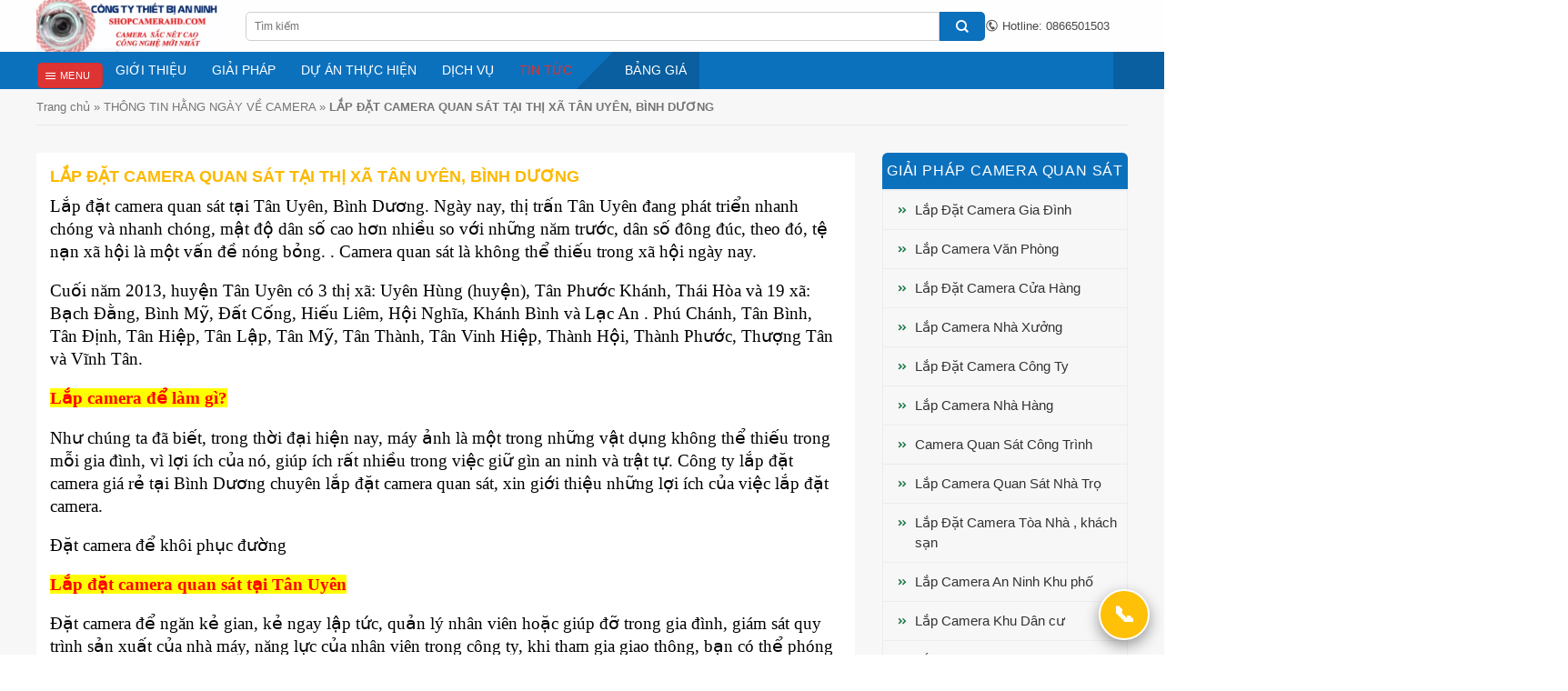

--- FILE ---
content_type: text/html; charset=UTF-8
request_url: https://shopcamerahd.com/lap-dat-camera-quan-sat-tai-thi-xa-tan-uyen-binh-duong-2/
body_size: 33039
content:
<!DOCTYPE html>
<!--[if IE 9 ]> <html lang="en-US" class="ie9 loading-site no-js"> <![endif]-->
<!--[if IE 8 ]> <html lang="en-US" class="ie8 loading-site no-js"> <![endif]-->
<!--[if (gte IE 9)|!(IE)]><!--><html lang="en-US" class="loading-site no-js"> <!--<![endif]-->
<head>
	<meta charset="UTF-8" />
	<meta name="viewport" content="width=device-width, initial-scale=1.0, maximum-scale=1.0, user-scalable=no" />

	<link rel="profile" href="http://gmpg.org/xfn/11" />
	<link rel="pingback" href="https://shopcamerahd.com/xmlrpc.php" />
	<link rel="stylesheet" href="https://use.fontawesome.com/releases/v5.7.2/css/all.css" integrity="sha384-fnmOCqbTlWIlj8LyTjo7mOUStjsKC4pOpQbqyi7RrhN7udi9RwhKkMHpvLbHG9Sr" crossorigin="anonymous">

	<script>(function(html){html.className = html.className.replace(/\bno-js\b/,'js')})(document.documentElement);</script>
<meta name='robots' content='index, follow, max-image-preview:large, max-snippet:-1, max-video-preview:-1' />
	<style>img:is([sizes="auto" i], [sizes^="auto," i]) { contain-intrinsic-size: 3000px 1500px }</style>
	<meta name="viewport" content="width=device-width, initial-scale=1, maximum-scale=1" />
	<!-- This site is optimized with the Yoast SEO Premium plugin v20.8 (Yoast SEO v20.12) - https://yoast.com/wordpress/plugins/seo/ -->
	<title>LẮP ĐẶT CAMERA QUAN SÁT TẠI THỊ XÃ TÂN UYÊN, BÌNH DƯƠNG - PHÂN PHỐI CAMERA QUAN SÁT &amp; LẮP ĐẶT CAMERA</title>
	<meta name="description" content="LẮP ĐẶT CAMERA QUAN SÁT TẠI THỊ XÃ TÂN UYÊN, BÌNH DƯƠNG -" />
	<link rel="canonical" href="https://shopcamerahd.com/lap-dat-camera-quan-sat-tai-thi-xa-tan-uyen-binh-duong-2/" />
	<meta property="og:locale" content="en_US" />
	<meta property="og:type" content="article" />
	<meta property="og:title" content="LẮP ĐẶT CAMERA QUAN SÁT TẠI THỊ XÃ TÂN UYÊN, BÌNH DƯƠNG - PHÂN PHỐI CAMERA QUAN SÁT &amp; LẮP ĐẶT CAMERA" />
	<meta property="og:description" content="LẮP ĐẶT CAMERA QUAN SÁT TẠI THỊ XÃ TÂN UYÊN, BÌNH DƯƠNG -" />
	<meta property="og:url" content="https://shopcamerahd.com/lap-dat-camera-quan-sat-tai-thi-xa-tan-uyen-binh-duong-2/" />
	<meta property="og:site_name" content="PHÂN PHỐI CAMERA QUAN SÁT &amp; LẮP ĐẶT CAMERA" />
	<meta property="article:publisher" content="https://www.facebook.com/lapdatcameragiarechinhhang" />
	<meta property="article:published_time" content="2020-07-26T18:13:57+00:00" />
	<meta property="og:image" content="https://shopcamerahd.com/wp-content/uploads/2015/10/sdt-shopcamerahd.jpg" />
	<meta name="author" content="admin" />
	<meta name="twitter:card" content="summary_large_image" />
	<meta name="twitter:creator" content="@shopcamerahd" />
	<meta name="twitter:site" content="@shopcamerahd" />
	<meta name="twitter:label1" content="Written by" />
	<meta name="twitter:data1" content="admin" />
	<meta name="twitter:label2" content="Est. reading time" />
	<meta name="twitter:data2" content="3 minutes" />
	<script type="application/ld+json" class="yoast-schema-graph">{"@context":"https://schema.org","@graph":[{"@type":"Article","@id":"https://shopcamerahd.com/lap-dat-camera-quan-sat-tai-thi-xa-tan-uyen-binh-duong-2/#article","isPartOf":{"@id":"https://shopcamerahd.com/lap-dat-camera-quan-sat-tai-thi-xa-tan-uyen-binh-duong-2/"},"author":{"name":"admin","@id":"https://shopcamerahd.com/#/schema/person/a39f9a152ddc5e56596b6d64c0b64a05"},"headline":"LẮP ĐẶT CAMERA QUAN SÁT TẠI THỊ XÃ TÂN UYÊN, BÌNH DƯƠNG","datePublished":"2020-07-26T18:13:57+00:00","dateModified":"2020-07-26T18:13:57+00:00","mainEntityOfPage":{"@id":"https://shopcamerahd.com/lap-dat-camera-quan-sat-tai-thi-xa-tan-uyen-binh-duong-2/"},"wordCount":564,"publisher":{"@id":"https://shopcamerahd.com/#organization"},"image":{"@id":"https://shopcamerahd.com/lap-dat-camera-quan-sat-tai-thi-xa-tan-uyen-binh-duong-2/#primaryimage"},"thumbnailUrl":"https://shopcamerahd.com/wp-content/uploads/2015/10/sdt-shopcamerahd.jpg","articleSection":["THÔNG TIN HẰNG NGÀY VỀ CAMERA"],"inLanguage":"en-US"},{"@type":"WebPage","@id":"https://shopcamerahd.com/lap-dat-camera-quan-sat-tai-thi-xa-tan-uyen-binh-duong-2/","url":"https://shopcamerahd.com/lap-dat-camera-quan-sat-tai-thi-xa-tan-uyen-binh-duong-2/","name":"LẮP ĐẶT CAMERA QUAN SÁT TẠI THỊ XÃ TÂN UYÊN, BÌNH DƯƠNG - PHÂN PHỐI CAMERA QUAN SÁT &amp; LẮP ĐẶT CAMERA","isPartOf":{"@id":"https://shopcamerahd.com/#website"},"primaryImageOfPage":{"@id":"https://shopcamerahd.com/lap-dat-camera-quan-sat-tai-thi-xa-tan-uyen-binh-duong-2/#primaryimage"},"image":{"@id":"https://shopcamerahd.com/lap-dat-camera-quan-sat-tai-thi-xa-tan-uyen-binh-duong-2/#primaryimage"},"thumbnailUrl":"https://shopcamerahd.com/wp-content/uploads/2015/10/sdt-shopcamerahd.jpg","datePublished":"2020-07-26T18:13:57+00:00","dateModified":"2020-07-26T18:13:57+00:00","description":"LẮP ĐẶT CAMERA QUAN SÁT TẠI THỊ XÃ TÂN UYÊN, BÌNH DƯƠNG -","breadcrumb":{"@id":"https://shopcamerahd.com/lap-dat-camera-quan-sat-tai-thi-xa-tan-uyen-binh-duong-2/#breadcrumb"},"inLanguage":"en-US","potentialAction":[{"@type":"ReadAction","target":["https://shopcamerahd.com/lap-dat-camera-quan-sat-tai-thi-xa-tan-uyen-binh-duong-2/"]}]},{"@type":"ImageObject","inLanguage":"en-US","@id":"https://shopcamerahd.com/lap-dat-camera-quan-sat-tai-thi-xa-tan-uyen-binh-duong-2/#primaryimage","url":"https://shopcamerahd.com/wp-content/uploads/2015/10/sdt-shopcamerahd.jpg","contentUrl":"https://shopcamerahd.com/wp-content/uploads/2015/10/sdt-shopcamerahd.jpg"},{"@type":"BreadcrumbList","@id":"https://shopcamerahd.com/lap-dat-camera-quan-sat-tai-thi-xa-tan-uyen-binh-duong-2/#breadcrumb","itemListElement":[{"@type":"ListItem","position":1,"name":"Trang chủ","item":"https://shopcamerahd.com/"},{"@type":"ListItem","position":2,"name":"THÔNG TIN HẰNG NGÀY VỀ CAMERA","item":"https://shopcamerahd.com/thong-tin-hang-ngay-ve-camera/"},{"@type":"ListItem","position":3,"name":"LẮP ĐẶT CAMERA QUAN SÁT TẠI THỊ XÃ TÂN UYÊN, BÌNH DƯƠNG"}]},{"@type":"WebSite","@id":"https://shopcamerahd.com/#website","url":"https://shopcamerahd.com/","name":"Camera Quan Sát shopcamerahd -Thiết Bị An Ninh Giám Sát","description":"Camera Quan Sát shopcamerahd -Thiết Bị An Ninh Giám Sát","publisher":{"@id":"https://shopcamerahd.com/#organization"},"alternateName":"Camera Quan Sát shopcamerahd -Thiết Bị An Ninh Giám Sát","potentialAction":[{"@type":"SearchAction","target":{"@type":"EntryPoint","urlTemplate":"https://shopcamerahd.com/?s={search_term_string}"},"query-input":"required name=search_term_string"}],"inLanguage":"en-US"},{"@type":"Organization","@id":"https://shopcamerahd.com/#organization","name":"shopcamerahd","alternateName":"Camera Quan Sát shopcamerahd -Thiết Bị An Ninh Giám Sát","url":"https://shopcamerahd.com/","logo":{"@type":"ImageObject","inLanguage":"en-US","@id":"https://shopcamerahd.com/#/schema/logo/image/","url":"https://shopcamerahd.com/wp-content/uploads/2023/07/LOGO-CONG-TY-SHOPCAMERAHD1-copy-e1689969021240.jpg","contentUrl":"https://shopcamerahd.com/wp-content/uploads/2023/07/LOGO-CONG-TY-SHOPCAMERAHD1-copy-e1689969021240.jpg","width":93,"height":85,"caption":"shopcamerahd"},"image":{"@id":"https://shopcamerahd.com/#/schema/logo/image/"},"sameAs":["https://www.facebook.com/lapdatcameragiarechinhhang","https://twitter.com/shopcamerahd","https://www.instagram.com/lapdatcameragiare/"]},{"@type":"Person","@id":"https://shopcamerahd.com/#/schema/person/a39f9a152ddc5e56596b6d64c0b64a05","name":"admin","image":{"@type":"ImageObject","inLanguage":"en-US","@id":"https://shopcamerahd.com/#/schema/person/image/","url":"https://secure.gravatar.com/avatar/4aedefbe0206247c584e43d00d9ed5900d9b90cc261b634b4dfb7de9545c2f15?s=96&d=mm&r=g","contentUrl":"https://secure.gravatar.com/avatar/4aedefbe0206247c584e43d00d9ed5900d9b90cc261b634b4dfb7de9545c2f15?s=96&d=mm&r=g","caption":"admin"}}]}</script>
	<!-- / Yoast SEO Premium plugin. -->


<link rel='dns-prefetch' href='//cdn.jsdelivr.net' />
<link rel="alternate" type="application/rss+xml" title="PHÂN PHỐI CAMERA QUAN SÁT &amp; LẮP ĐẶT CAMERA &raquo; Feed" href="https://shopcamerahd.com/feed/" />
<link rel="alternate" type="application/rss+xml" title="PHÂN PHỐI CAMERA QUAN SÁT &amp; LẮP ĐẶT CAMERA &raquo; Comments Feed" href="https://shopcamerahd.com/comments/feed/" />
<link rel="prefetch" href="https://shopcamerahd.com/wp-content/themes/flatsome/assets/js/chunk.countup.fe2c1016.js" />
<link rel="prefetch" href="https://shopcamerahd.com/wp-content/themes/flatsome/assets/js/chunk.sticky-sidebar.a58a6557.js" />
<link rel="prefetch" href="https://shopcamerahd.com/wp-content/themes/flatsome/assets/js/chunk.tooltips.29144c1c.js" />
<link rel="prefetch" href="https://shopcamerahd.com/wp-content/themes/flatsome/assets/js/chunk.vendors-popups.947eca5c.js" />
<link rel="prefetch" href="https://shopcamerahd.com/wp-content/themes/flatsome/assets/js/chunk.vendors-slider.f0d2cbc9.js" />

<style id='classic-theme-styles-inline-css' type='text/css'>
/*! This file is auto-generated */
.wp-block-button__link{color:#fff;background-color:#32373c;border-radius:9999px;box-shadow:none;text-decoration:none;padding:calc(.667em + 2px) calc(1.333em + 2px);font-size:1.125em}.wp-block-file__button{background:#32373c;color:#fff;text-decoration:none}
</style>
<link rel='stylesheet' id='bg-shce-genericons-css' href='https://shopcamerahd.com/wp-content/plugins/show-hidecollapse-expand/assets/css/genericons/genericons.css' type='text/css' media='all' />
<link rel='stylesheet' id='bg-show-hide-css' href='https://shopcamerahd.com/wp-content/plugins/show-hidecollapse-expand/assets/css/bg-show-hide.css' type='text/css' media='all' />
<style id='woocommerce-inline-inline-css' type='text/css'>
.woocommerce form .form-row .required { visibility: visible; }
</style>
<link rel='stylesheet' id='ez-toc-css' href='https://shopcamerahd.com/wp-content/plugins/easy-table-of-contents/assets/css/screen.min.css' type='text/css' media='all' />
<style id='ez-toc-inline-css' type='text/css'>
div#ez-toc-container .ez-toc-title {font-size: 120%;}div#ez-toc-container .ez-toc-title {font-weight: 500;}div#ez-toc-container ul li , div#ez-toc-container ul li a {font-size: 95%;}div#ez-toc-container ul li , div#ez-toc-container ul li a {font-weight: 500;}div#ez-toc-container nav ul ul li {font-size: 90%;}
.ez-toc-container-direction {direction: ltr;}.ez-toc-counter ul{counter-reset: item ;}.ez-toc-counter nav ul li a::before {content: counters(item, '.', decimal) '. ';display: inline-block;counter-increment: item;flex-grow: 0;flex-shrink: 0;margin-right: .2em; float: left; }.ez-toc-widget-direction {direction: ltr;}.ez-toc-widget-container ul{counter-reset: item ;}.ez-toc-widget-container nav ul li a::before {content: counters(item, '.', decimal) '. ';display: inline-block;counter-increment: item;flex-grow: 0;flex-shrink: 0;margin-right: .2em; float: left; }
</style>
<link rel='stylesheet' id='brands-styles-css' href='https://shopcamerahd.com/wp-content/plugins/woocommerce/assets/css/brands.css' type='text/css' media='all' />
<style id='akismet-widget-style-inline-css' type='text/css'>

			.a-stats {
				--akismet-color-mid-green: #357b49;
				--akismet-color-white: #fff;
				--akismet-color-light-grey: #f6f7f7;

				max-width: 350px;
				width: auto;
			}

			.a-stats * {
				all: unset;
				box-sizing: border-box;
			}

			.a-stats strong {
				font-weight: 600;
			}

			.a-stats a.a-stats__link,
			.a-stats a.a-stats__link:visited,
			.a-stats a.a-stats__link:active {
				background: var(--akismet-color-mid-green);
				border: none;
				box-shadow: none;
				border-radius: 8px;
				color: var(--akismet-color-white);
				cursor: pointer;
				display: block;
				font-family: -apple-system, BlinkMacSystemFont, 'Segoe UI', 'Roboto', 'Oxygen-Sans', 'Ubuntu', 'Cantarell', 'Helvetica Neue', sans-serif;
				font-weight: 500;
				padding: 12px;
				text-align: center;
				text-decoration: none;
				transition: all 0.2s ease;
			}

			/* Extra specificity to deal with TwentyTwentyOne focus style */
			.widget .a-stats a.a-stats__link:focus {
				background: var(--akismet-color-mid-green);
				color: var(--akismet-color-white);
				text-decoration: none;
			}

			.a-stats a.a-stats__link:hover {
				filter: brightness(110%);
				box-shadow: 0 4px 12px rgba(0, 0, 0, 0.06), 0 0 2px rgba(0, 0, 0, 0.16);
			}

			.a-stats .count {
				color: var(--akismet-color-white);
				display: block;
				font-size: 1.5em;
				line-height: 1.4;
				padding: 0 13px;
				white-space: nowrap;
			}
		
</style>
<link rel='stylesheet' id='flatsome-main-css' href='https://shopcamerahd.com/wp-content/themes/flatsome/assets/css/flatsome.css' type='text/css' media='all' />
<style id='flatsome-main-inline-css' type='text/css'>
@font-face {
				font-family: "fl-icons";
				font-display: block;
				src: url(https://shopcamerahd.com/wp-content/themes/flatsome/assets/css/icons/fl-icons.eot?v=3.15.6);
				src:
					url(https://shopcamerahd.com/wp-content/themes/flatsome/assets/css/icons/fl-icons.eot#iefix?v=3.15.6) format("embedded-opentype"),
					url(https://shopcamerahd.com/wp-content/themes/flatsome/assets/css/icons/fl-icons.woff2?v=3.15.6) format("woff2"),
					url(https://shopcamerahd.com/wp-content/themes/flatsome/assets/css/icons/fl-icons.ttf?v=3.15.6) format("truetype"),
					url(https://shopcamerahd.com/wp-content/themes/flatsome/assets/css/icons/fl-icons.woff?v=3.15.6) format("woff"),
					url(https://shopcamerahd.com/wp-content/themes/flatsome/assets/css/icons/fl-icons.svg?v=3.15.6#fl-icons) format("svg");
			}
</style>
<link rel='stylesheet' id='flatsome-shop-css' href='https://shopcamerahd.com/wp-content/themes/flatsome/assets/css/flatsome-shop.css' type='text/css' media='all' />
<link rel='stylesheet' id='flatsome-style-css' href='https://shopcamerahd.com/wp-content/themes/flatsome-child/style.css' type='text/css' media='all' />
<script type="text/javascript" src="https://shopcamerahd.com/wp-includes/js/jquery/jquery.min.js" id="jquery-core-js"></script>
<script type="text/javascript" src="https://shopcamerahd.com/wp-content/plugins/woocommerce/assets/js/jquery-blockui/jquery.blockUI.min.js" id="jquery-blockui-js" defer="defer" data-wp-strategy="defer"></script>
<script type="text/javascript" id="wc-add-to-cart-js-extra">
/* <![CDATA[ */
var wc_add_to_cart_params = {"ajax_url":"\/wp-admin\/admin-ajax.php","wc_ajax_url":"\/?wc-ajax=%%endpoint%%","i18n_view_cart":"Xem gi\u1ecf h\u00e0ng","cart_url":"https:\/\/shopcamerahd.com\/cart\/","is_cart":"","cart_redirect_after_add":"yes"};
/* ]]> */
</script>
<script type="text/javascript" src="https://shopcamerahd.com/wp-content/plugins/woocommerce/assets/js/frontend/add-to-cart.min.js" id="wc-add-to-cart-js" defer="defer" data-wp-strategy="defer"></script>
<script type="text/javascript" src="https://shopcamerahd.com/wp-content/plugins/woocommerce/assets/js/js-cookie/js.cookie.min.js" id="js-cookie-js" defer="defer" data-wp-strategy="defer"></script>
<script type="text/javascript" id="woocommerce-js-extra">
/* <![CDATA[ */
var woocommerce_params = {"ajax_url":"\/wp-admin\/admin-ajax.php","wc_ajax_url":"\/?wc-ajax=%%endpoint%%","i18n_password_show":"Show password","i18n_password_hide":"Hide password"};
/* ]]> */
</script>
<script type="text/javascript" src="https://shopcamerahd.com/wp-content/plugins/woocommerce/assets/js/frontend/woocommerce.min.js" id="woocommerce-js" defer="defer" data-wp-strategy="defer"></script>
<link rel='shortlink' href='https://shopcamerahd.com/?p=11291' />
  <!-- BEGIN MerchantWidget Code -->
  <script id="merchantWidgetScript" src="https://www.gstatic.com/shopping/merchant/merchantwidget.js" defer></script>
  <script>
    (function () {
      var s = document.getElementById('merchantWidgetScript');
      if (!s) return;

      s.addEventListener('load', function () {
        merchantwidget.start({
          merchant_id: 128935161,

          // Gợi ý tránh đè Zalo/Hotline: chuyển sang trái dưới
          position: 'LEFT_BOTTOM',

          // Tinh chỉnh khoảng cách (Google có các thông số margin này)
          sideMargin: 18,
          bottomMargin: 120,
          mobileSideMargin: 12,
          mobileBottomMargin: 140

          // region: 'VN' // OPTIONAL: chỉ bật nếu bạn cần ép region
        });
      });
    })();
  </script>
  <!-- END MerchantWidget Code -->
  <style>.bg{opacity: 0; transition: opacity 1s; -webkit-transition: opacity 1s;} .bg-loaded{opacity: 1;}</style><!--[if IE]><link rel="stylesheet" type="text/css" href="https://shopcamerahd.com/wp-content/themes/flatsome/assets/css/ie-fallback.css"><script src="//cdnjs.cloudflare.com/ajax/libs/html5shiv/3.6.1/html5shiv.js"></script><script>var head = document.getElementsByTagName('head')[0],style = document.createElement('style');style.type = 'text/css';style.styleSheet.cssText = ':before,:after{content:none !important';head.appendChild(style);setTimeout(function(){head.removeChild(style);}, 0);</script><script src="https://shopcamerahd.com/wp-content/themes/flatsome/assets/libs/ie-flexibility.js"></script><![endif]--><!-- Google Tag Manager -->
<script>(function(w,d,s,l,i){w[l]=w[l]||[];w[l].push({'gtm.start':
new Date().getTime(),event:'gtm.js'});var f=d.getElementsByTagName(s)[0],
j=d.createElement(s),dl=l!='dataLayer'?'&l='+l:'';j.async=true;j.src=
'https://www.googletagmanager.com/gtm.js?id='+i+dl;f.parentNode.insertBefore(j,f);
})(window,document,'script','dataLayer','GTM-WL2JRNS');</script>

<!-- mercher -->
<script data-ad-client="ca-pub-8069120375852726" async src="https://pagead2.googlesyndication.com/pagead/js/adsbygoogle.js"></script>
<meta property = "fb: pages" content = "104765494448742" />
<!--  Bộ an Ninh Việt Nam -------------------
<!-- <script src="https://apis.google.com/js/platform.js?onload=renderBadge" async defer></script>-->
<script src="https://apis.google.com/js/platform.js?onload=renderBadge" async></script>
<script>
  window.renderBadge = function() {
    var ratingBadgeContainer = document.createElement("div");
    document.body.appendChild(ratingBadgeContainer);
    window.gapi.load('ratingbadge', function() {
      window.gapi.ratingbadge.render(ratingBadgeContainer, {"merchant_id": 128935161});
    });
  }
</script>
<!--  pinterest

<meta name="p:domain_verify" content="2704bec875aecc4ea8d7738c2599326e"/>
<!-- googlenew -->
<script async type="application/javascript"
        src="https://news.google.com/swg/js/v1/swg-basic.js"></script>
<script>
  (self.SWG_BASIC = self.SWG_BASIC || []).push( basicSubscriptions => {
    basicSubscriptions.init({
      type: "NewsArticle",
      isPartOfType: ["Product"],
      isPartOfProductId: "CAow0-y5DA:openaccess",
      clientOptions: { theme: "light", lang: "vi" },
    });
  });
</script>

<!-- mercher hien thi đánh giá -->


<!-- Thiết lập huy hiệu Đánh giá   -->
<script src="https://apis.google.com/js/platform.js?onload=renderBadge" async defer></script>

<script>
  window.renderBadge = function() {
    var ratingBadgeContainer = document.createElement("div");
    document.body.appendChild(ratingBadgeContainer);
    window.gapi.load('ratingbadge', function() {
      window.gapi.ratingbadge.render(ratingBadgeContainer, {"merchant_id": 128935161});
    });
  }
</script>
<meta robot max-image-size: large>	<noscript><style>.woocommerce-product-gallery{ opacity: 1 !important; }</style></noscript>
	<link rel="amphtml" href="https://shopcamerahd.com/lap-dat-camera-quan-sat-tai-thi-xa-tan-uyen-binh-duong-2/amp/"><link rel="icon" href="https://shopcamerahd.com/wp-content/uploads/2024/11/cropped-lap-dat-camera-quan-sat-gia-re-32x32.png" sizes="32x32" />
<link rel="icon" href="https://shopcamerahd.com/wp-content/uploads/2024/11/cropped-lap-dat-camera-quan-sat-gia-re-192x192.png" sizes="192x192" />
<link rel="apple-touch-icon" href="https://shopcamerahd.com/wp-content/uploads/2024/11/cropped-lap-dat-camera-quan-sat-gia-re-180x180.png" />
<meta name="msapplication-TileImage" content="https://shopcamerahd.com/wp-content/uploads/2024/11/cropped-lap-dat-camera-quan-sat-gia-re-270x270.png" />
		<link rel="dns-prefetch" href="//fonts.googleapis.com">
		<link rel="dns-prefetch" href="//www.google-analytics.com">
		<link rel="dns-prefetch" href="//www.googletagmanager.com">
		<link rel="dns-prefetch" href="//cdnjs.cloudflare.com">
		<link rel="dns-prefetch" href="//maps.googleapis.com">
		<link rel="dns-prefetch" href="//youtube.com">
		<link rel="dns-prefetch" href="//connect.facebook.net">
		<link rel="dns-prefetch" href="//www.facebook.com">
		<link rel="dns-prefetch" href="//static.xx.fbcdn.net">
	<style id="custom-css" type="text/css">:root {--primary-color: #dd3333;}.container-width, .full-width .ubermenu-nav, .container, .row{max-width: 1230px}.row.row-collapse{max-width: 1200px}.row.row-small{max-width: 1222.5px}.row.row-large{max-width: 1260px}.header-main{height: 57px}#logo img{max-height: 57px}#logo{width:200px;}.header-bottom{min-height: 10px}.header-top{min-height: 30px}.transparent .header-main{height: 90px}.transparent #logo img{max-height: 90px}.has-transparent + .page-title:first-of-type,.has-transparent + #main > .page-title,.has-transparent + #main > div > .page-title,.has-transparent + #main .page-header-wrapper:first-of-type .page-title{padding-top: 140px;}.header.show-on-scroll,.stuck .header-main{height:83px!important}.stuck #logo img{max-height: 83px!important}.search-form{ width: 100%;}.header-bg-color {background-color: rgba(255,255,255,0.9)}.header-bottom {background-color: #f1f1f1}.top-bar-nav > li > a{line-height: 16px }.header-main .nav > li > a{line-height: 16px }.stuck .header-main .nav > li > a{line-height: 50px }.header-bottom-nav > li > a{line-height: 16px }@media (max-width: 549px) {.header-main{height: 50px}#logo img{max-height: 50px}}.nav-dropdown{font-size:100%}.nav-dropdown-has-arrow li.has-dropdown:after{border-bottom-color: #dd3333;}.nav .nav-dropdown{background-color: #dd3333}.header-top{background-color:#ffffff!important;}/* Color */.accordion-title.active, .has-icon-bg .icon .icon-inner,.logo a, .primary.is-underline, .primary.is-link, .badge-outline .badge-inner, .nav-outline > li.active> a,.nav-outline >li.active > a, .cart-icon strong,[data-color='primary'], .is-outline.primary{color: #dd3333;}/* Color !important */[data-text-color="primary"]{color: #dd3333!important;}/* Background Color */[data-text-bg="primary"]{background-color: #dd3333;}/* Background */.scroll-to-bullets a,.featured-title, .label-new.menu-item > a:after, .nav-pagination > li > .current,.nav-pagination > li > span:hover,.nav-pagination > li > a:hover,.has-hover:hover .badge-outline .badge-inner,button[type="submit"], .button.wc-forward:not(.checkout):not(.checkout-button), .button.submit-button, .button.primary:not(.is-outline),.featured-table .title,.is-outline:hover, .has-icon:hover .icon-label,.nav-dropdown-bold .nav-column li > a:hover, .nav-dropdown.nav-dropdown-bold > li > a:hover, .nav-dropdown-bold.dark .nav-column li > a:hover, .nav-dropdown.nav-dropdown-bold.dark > li > a:hover, .header-vertical-menu__opener ,.is-outline:hover, .tagcloud a:hover,.grid-tools a, input[type='submit']:not(.is-form), .box-badge:hover .box-text, input.button.alt,.nav-box > li > a:hover,.nav-box > li.active > a,.nav-pills > li.active > a ,.current-dropdown .cart-icon strong, .cart-icon:hover strong, .nav-line-bottom > li > a:before, .nav-line-grow > li > a:before, .nav-line > li > a:before,.banner, .header-top, .slider-nav-circle .flickity-prev-next-button:hover svg, .slider-nav-circle .flickity-prev-next-button:hover .arrow, .primary.is-outline:hover, .button.primary:not(.is-outline), input[type='submit'].primary, input[type='submit'].primary, input[type='reset'].button, input[type='button'].primary, .badge-inner{background-color: #dd3333;}/* Border */.nav-vertical.nav-tabs > li.active > a,.scroll-to-bullets a.active,.nav-pagination > li > .current,.nav-pagination > li > span:hover,.nav-pagination > li > a:hover,.has-hover:hover .badge-outline .badge-inner,.accordion-title.active,.featured-table,.is-outline:hover, .tagcloud a:hover,blockquote, .has-border, .cart-icon strong:after,.cart-icon strong,.blockUI:before, .processing:before,.loading-spin, .slider-nav-circle .flickity-prev-next-button:hover svg, .slider-nav-circle .flickity-prev-next-button:hover .arrow, .primary.is-outline:hover{border-color: #dd3333}.nav-tabs > li.active > a{border-top-color: #dd3333}.widget_shopping_cart_content .blockUI.blockOverlay:before { border-left-color: #dd3333 }.woocommerce-checkout-review-order .blockUI.blockOverlay:before { border-left-color: #dd3333 }/* Fill */.slider .flickity-prev-next-button:hover svg,.slider .flickity-prev-next-button:hover .arrow{fill: #dd3333;}/* Background Color */[data-icon-label]:after, .secondary.is-underline:hover,.secondary.is-outline:hover,.icon-label,.button.secondary:not(.is-outline),.button.alt:not(.is-outline), .badge-inner.on-sale, .button.checkout, .single_add_to_cart_button, .current .breadcrumb-step{ background-color:#f30202; }[data-text-bg="secondary"]{background-color: #f30202;}/* Color */.secondary.is-underline,.secondary.is-link, .secondary.is-outline,.stars a.active, .star-rating:before, .woocommerce-page .star-rating:before,.star-rating span:before, .color-secondary{color: #f30202}/* Color !important */[data-text-color="secondary"]{color: #f30202!important;}/* Border */.secondary.is-outline:hover{border-color:#f30202}body{font-size: 100%;}@media screen and (max-width: 549px){body{font-size: 100%;}}body{font-family:"-apple-system, BlinkMacSystemFont, "Segoe UI", Roboto, Oxygen-Sans, Ubuntu, Cantarell, "Helvetica Neue", sans-serif", sans-serif}body{font-weight: 0}body{color: #333333}.nav > li > a {font-family:"-apple-system, BlinkMacSystemFont, "Segoe UI", Roboto, Oxygen-Sans, Ubuntu, Cantarell, "Helvetica Neue", sans-serif", sans-serif;}.mobile-sidebar-levels-2 .nav > li > ul > li > a {font-family:"-apple-system, BlinkMacSystemFont, "Segoe UI", Roboto, Oxygen-Sans, Ubuntu, Cantarell, "Helvetica Neue", sans-serif", sans-serif;}.nav > li > a {font-weight: 700;}.mobile-sidebar-levels-2 .nav > li > ul > li > a {font-weight: 700;}h1,h2,h3,h4,h5,h6,.heading-font, .off-canvas-center .nav-sidebar.nav-vertical > li > a{font-family: "-apple-system, BlinkMacSystemFont, "Segoe UI", Roboto, Oxygen-Sans, Ubuntu, Cantarell, "Helvetica Neue", sans-serif", sans-serif;}h1,h2,h3,h4,h5,h6,.heading-font,.banner h1,.banner h2{font-weight: 700;}h1,h2,h3,h4,h5,h6,.heading-font{color: #333333;}.alt-font{font-family: "-apple-system, BlinkMacSystemFont, "Segoe UI", Roboto, Oxygen-Sans, Ubuntu, Cantarell, "Helvetica Neue", sans-serif", sans-serif;}.alt-font{font-weight: 0!important;}.header:not(.transparent) .header-bottom-nav.nav > li > a{color: #ffffff;}.header:not(.transparent) .header-bottom-nav.nav > li > a:hover,.header:not(.transparent) .header-bottom-nav.nav > li.active > a,.header:not(.transparent) .header-bottom-nav.nav > li.current > a,.header:not(.transparent) .header-bottom-nav.nav > li > a.active,.header:not(.transparent) .header-bottom-nav.nav > li > a.current{color: #dd3333;}.header-bottom-nav.nav-line-bottom > li > a:before,.header-bottom-nav.nav-line-grow > li > a:before,.header-bottom-nav.nav-line > li > a:before,.header-bottom-nav.nav-box > li > a:hover,.header-bottom-nav.nav-box > li.active > a,.header-bottom-nav.nav-pills > li > a:hover,.header-bottom-nav.nav-pills > li.active > a{color:#FFF!important;background-color: #dd3333;}a{color: #4e657b;}.shop-page-title.featured-title .title-overlay{background-color: rgba(0,0,0,0.3);}@media screen and (min-width: 550px){.products .box-vertical .box-image{min-width: 300px!important;width: 300px!important;}}.footer-1{background-color: #657f93}.footer-2{background-color: #657f93}.absolute-footer, html{background-color: #ffffff}.page-title-small + main .product-container > .row{padding-top:0;}/* Custom CSS */.footer-wrapper {width: 100%;position: relative;background: white!important;}.cnt {width: 100%;display: flex;flex-flow: row wrap;justify-content: flex-start;white-space: normal;align-content: center;margin-bottom: 3px;margin-top: -20px;}.cnt a {flex-flow: column nowrap;justify-content: center;border-radius: 19px;margin-right: 1px;margin-bottom: 1px;border-color: #4a90e2;padding: 3px 5px;display: inline-flex;text-align: center;font-size: 11px;line-height: 1.3;align-items: center;/*border-color: #1e73be;*/border-style: solid;border-width: 1px 1px 1px 1px;color: #fff;background-color: #1e73be;width: 10%;-webkit-touch-callout: none;-webkit-user-select: none;-moz-user-select: none;user-select: none;cursor: pointer;position: relative;}.cnt a:nth-child(-n + 19) {display: inline-flex;}.cnt a:hover {border: 1px solid blue;}/* chỉnh xuống dòng giá */p.price_pro {flex-direction: column-reverse;display: flex;}.price_pro > span, .price_pro ins span{font-size: 21px;line-height: 25px;font-weight: 999;color: #e62d2d;flex-direction: column-reverse;display: flex;}/* % giảm giá */span.percent {display: none;}/* Custom CSS Mobile */@media (max-width: 549px){.cnt a { width: 32%;}}.label-new.menu-item > a:after{content:"New";}.label-hot.menu-item > a:after{content:"Hot";}.label-sale.menu-item > a:after{content:"Sale";}.label-popular.menu-item > a:after{content:"Popular";}</style>		<style type="text/css" id="wp-custom-css">
			
.box_cate_img .box_pro_list .img
{
  
    height: 32px;
  
}


.box_cate_img .box_pro_list .img .title {
	padding: 0;
	Line-height: 14px;
}
.red-menu.menu-item > a {
 color:red !important;
 font-size: 15px !important;
}




body{
	font-family: 'Arial',Helvetica, sans-serif !important;
	font-size: 14px;
	color:#000;
	line-height: 23px;
}
h1,h2,h3,h4{
	font-family: 'Arial',Helvetica, sans-serif !important;
		font-size: 18px;
	color: #fcb900;
	
	}


.rt_msp {display:none}

.single-product #main{
	padding-top: 0px;
}



.rt_woocommerce_single_product_summary .product-short-description p {
    font-size: 14px;
    line-height: 23px;	
}
/* làm màu trên sản phẩm  */

.single-product h1.entry-title {
	    margin: 0;
    background: #186496;
    background-position: 0;
    font-family: Arial;
    color: #fff;
    font-size: 18px;
    /* text-transform: uppercase; */
    text-align: center;
    padding: 17px 15px 17px 35px;
    border-top-left-radius: 15px;
    border-top-right-radius: 15px;
	
}
/* chỉnh bảng table bài viết  */

td {
    padding: 0.5em;
    text-align: center;
    border-bottom: 5px solid #ececec;
    line-height: 23p;
    font-size: 14px;

}
/* chỉnh bài viết sản phẩm  */
	
	
	.woocommerce-tabs.container.tabbed-content {
		font-size: 14px;
	line-height: 23p;
		}

/* chỉnh tiêu đề sản phẩm */
 .product-small .box .box-text .product-title a {
    text-transform: capitalize;
    display: contents;
    font-size: 14px;
    line-height: 21px;
    height: 42px;
    overflow: hidden;
    color: #000000;
       text-align: left;
    margin: 0 0 5px 0 !important;
	 
////
	 		array(
    'width' => 200,
    'height' => 200,
    'crop' => 1,
)


		</style>
			
<!-- VIẾT ĐÁNH GIÁ -->
	<!-- BEGIN MerchantWidget Code -->
<script id='merchantWidgetScript'
        src="https://www.gstatic.com/shopping/merchant/merchantwidget.js"
        defer>
</script>
<script type="text/javascript">
  merchantWidgetScript.addEventListener('load', function () {
    merchantwidget.start({
      position: 'RIGHT_BOTTOM'   // đổi LEFT_BOTTOM nếu muốn góc trái
    });
  });
</script>
<!-- END MerchantWidget Code -->

	
</head>

<body class="wp-singular post-template-default single single-post postid-11291 single-format-standard wp-theme-flatsome wp-child-theme-flatsome-child theme-flatsome woocommerce-no-js full-width lightbox nav-dropdown-has-arrow">

<a class="skip-link screen-reader-text" href="#main">Skip to content</a>

<div id="wrapper">


<header id="header" class="header ">
   <div class="header-wrapper">
	<div id="masthead" class="header-main hide-for-sticky">
      <div class="header-inner flex-row container logo-left medium-logo-center" role="navigation">

          <!-- Logo -->
          <div id="logo" class="flex-col logo">
            
<!-- Header logo -->
<a href="https://shopcamerahd.com/" title="PHÂN PHỐI CAMERA QUAN SÁT &amp; LẮP ĐẶT CAMERA - Camera Quan Sát shopcamerahd -Thiết Bị An Ninh Giám Sát" rel="home">
		<img width="283" height="80" src="https://shopcamerahd.com/wp-content/uploads/2023/07/image.png.webp" class="header_logo header-logo" alt="PHÂN PHỐI CAMERA QUAN SÁT &amp; LẮP ĐẶT CAMERA"/><img  width="93" height="85" src="https://shopcamerahd.com/wp-content/uploads/2023/07/LOGO-CONG-TY-SHOPCAMERAHD1-copy-e1689969021240.jpg.webp" class="header-logo-dark" alt="PHÂN PHỐI CAMERA QUAN SÁT &amp; LẮP ĐẶT CAMERA"/></a>
          </div>

          <!-- Mobile Left Elements -->
          <div class="flex-col show-for-medium flex-left">
            <ul class="mobile-nav nav nav-left ">
              <li class="nav-icon has-icon">
  <div class="header-button">		<a href="#" data-open="#main-menu" data-pos="left" data-bg="main-menu-overlay" data-color="" class="icon primary button round is-small" aria-label="Menu" aria-controls="main-menu" aria-expanded="false">
		
		  <i class="icon-menu" ></i>
		  <span class="menu-title uppercase hide-for-small">Menu</span>		</a>
	 </div> </li>            </ul>
          </div>

          <!-- Left Elements -->
          <div class="flex-col hide-for-medium flex-left
            flex-grow">
            <ul class="header-nav header-nav-main nav nav-left  nav-prompts-overlay" >
              <li class="header-search-form search-form html relative has-icon">
	<div class="header-search-form-wrapper">
		<div class="searchform-wrapper ux-search-box relative is-normal"><form role="search" method="get" class="searchform" action="https://shopcamerahd.com/">
		<div class="flex-row relative">
									<div class="flex-col flex-grow">
			  <input type="search" class="search-field mb-0" name="s" value="" placeholder="Tìm kiếm" />
		    <input type="hidden" name="post_type" value="product" />
        			</div><!-- .flex-col -->
			<div class="flex-col">
				<button type="submit" class="ux-search-submit submit-button secondary button icon mb-0">
					<i class="icon-search" ></i>				</button>
			</div><!-- .flex-col -->
		</div><!-- .flex-row -->
	 <div class="live-search-results text-left z-top"></div>
</form>
</div>	</div>
</li>            </ul>
          </div>

          <!-- Right Elements -->
          <div class="flex-col hide-for-medium flex-right">
            <ul class="header-nav header-nav-main nav nav-right  nav-prompts-overlay">
              <li class="html custom html_topbar_left"><div class="html1">
<a href="tel:0866501503">Hotline: 0866501503</a>
</li>            </ul>
          </div>

          <!-- Mobile Right Elements -->
          <div class="flex-col show-for-medium flex-right">
            <ul class="mobile-nav nav nav-right ">
                          </ul>
          </div>

      </div>
     
      </div><div id="wide-nav" class="header-bottom wide-nav hide-for-sticky nav-dark">
    <div class="flex-row container">

                        <div class="flex-col hide-for-medium flex-left">
                <ul class="nav header-nav header-bottom-nav nav-left ">
                    <li class="nav-icon has-icon">
  <div class="header-button">		<a href="#" data-open="#main-menu" data-pos="left" data-bg="main-menu-overlay" data-color="" class="icon primary button round is-small" aria-label="Menu" aria-controls="main-menu" aria-expanded="false">
		
		  <i class="icon-menu" ></i>
		  <span class="menu-title uppercase hide-for-small">Menu</span>		</a>
	 </div> </li><li id="menu-item-24114" class="menu-item menu-item-type-custom menu-item-object-custom menu-item-24114 menu-item-design-default"><a href="https://shopcamerahd.com/lien-he-lap-dat-camera-cho-an-ninh-gia-dinh-va-cong-viec/" class="nav-top-link">GIỚI THIỆU</a></li>
<li id="menu-item-10980" class="menu-item menu-item-type-taxonomy menu-item-object-category menu-item-10980 menu-item-design-default"><a href="https://shopcamerahd.com/giai-phap-lap-camera/" class="nav-top-link">GIẢI PHÁP</a></li>
<li id="menu-item-10981" class="menu-item menu-item-type-taxonomy menu-item-object-category menu-item-10981 menu-item-design-default"><a href="https://shopcamerahd.com/du-an-thuc-hien/" class="nav-top-link">DỰ ÁN THỰC HIỆN</a></li>
<li id="menu-item-10984" class="menu-item menu-item-type-taxonomy menu-item-object-category menu-item-10984 menu-item-design-default"><a href="https://shopcamerahd.com/dich-vu/" class="nav-top-link">DỊCH VỤ</a></li>
<li id="menu-item-10986" class="menu-item menu-item-type-taxonomy menu-item-object-category current-post-ancestor current-menu-parent current-post-parent menu-item-has-children menu-item-10986 active menu-item-design-default has-dropdown"><a href="https://shopcamerahd.com/thong-tin-hang-ngay-ve-camera/" class="nav-top-link">TIN TỨC<i class="icon-angle-down" ></i></a>
<ul class="sub-menu nav-dropdown nav-dropdown-bold">
	<li id="menu-item-10987" class="menu-item menu-item-type-taxonomy menu-item-object-category menu-item-10987"><a href="https://shopcamerahd.com/thong-tin-hang-ngay-ve-camera/tin-tuc-cong-nghe/">Tin Tức Công Nghệ</a></li>
	<li id="menu-item-10988" class="menu-item menu-item-type-taxonomy menu-item-object-category menu-item-10988"><a href="https://shopcamerahd.com/thong-tin-hang-ngay-ve-camera/chia-se-kinh-nghiem/">Chia Sẻ Kinh Nghiệm</a></li>
	<li id="menu-item-10989" class="menu-item menu-item-type-taxonomy menu-item-object-category menu-item-10989"><a href="https://shopcamerahd.com/thong-tin-hang-ngay-ve-camera/lap-dat-camera/">lắp đặt camera</a></li>
	<li id="menu-item-30190" class="menu-item menu-item-type-taxonomy menu-item-object-category menu-item-30190"><a href="https://shopcamerahd.com/lap-camera-mini-giau-kin-gia-re/">lắp camera mini giấu kín giá rẻ</a></li>
	<li id="menu-item-30191" class="menu-item menu-item-type-taxonomy menu-item-object-category menu-item-30191"><a href="https://shopcamerahd.com/lap-camera-giau-kin/">lắp camera giấu kín</a></li>
	<li id="menu-item-30322" class="menu-item menu-item-type-taxonomy menu-item-object-category menu-item-30322"><a href="https://shopcamerahd.com/camera-nguy-trang-nha-tam/">Camera ngụy trang nhà tắm</a></li>
</ul>
</li>
<li id="menu-item-10990" class="menu-item menu-item-type-taxonomy menu-item-object-category menu-item-10990 menu-item-design-default"><a href="https://shopcamerahd.com/bang-gia/" class="nav-top-link">BẢNG GIÁ</a></li>
                </ul>
            </div>
            
            
                        <div class="flex-col hide-for-medium flex-right flex-grow">
              <ul class="nav header-nav header-bottom-nav nav-right ">
                                 </ul>
            </div>
            
                          <div class="flex-col show-for-medium flex-grow">
                  <ul class="nav header-bottom-nav nav-center mobile-nav ">
                      <li class="header-search-form search-form html relative has-icon">
	<div class="header-search-form-wrapper">
		<div class="searchform-wrapper ux-search-box relative is-normal"><form role="search" method="get" class="searchform" action="https://shopcamerahd.com/">
		<div class="flex-row relative">
									<div class="flex-col flex-grow">
			  <input type="search" class="search-field mb-0" name="s" value="" placeholder="Tìm kiếm" />
		    <input type="hidden" name="post_type" value="product" />
        			</div><!-- .flex-col -->
			<div class="flex-col">
				<button type="submit" class="ux-search-submit submit-button secondary button icon mb-0">
					<i class="icon-search" ></i>				</button>
			</div><!-- .flex-col -->
		</div><!-- .flex-row -->
	 <div class="live-search-results text-left z-top"></div>
</form>
</div>	</div>
</li>                  </ul>
              </div>
            
    </div>
</div>

<div class="header-bg-container fill"><div class="header-bg-image fill"></div><div class="header-bg-color fill"></div></div>   </div><!-- header-wrapper-->
</header>

        <div class="row bre_rt">
        <p class="rt-breadcrumbs"><span><span><a href="https://shopcamerahd.com/">Trang chủ</a></span> <span class="divider">»</span> <span><a href="https://shopcamerahd.com/thong-tin-hang-ngay-ve-camera/">THÔNG TIN HẰNG NGÀY VỀ CAMERA</a></span> <span class="divider">»</span> <span class="breadcrumb_last" aria-current="page"><strong>LẮP ĐẶT CAMERA QUAN SÁT TẠI THỊ XÃ TÂN UYÊN, BÌNH DƯƠNG</strong></span></span></p>      </div>
      
<main id="main" class="">
	
  <div id="content" class="blog-wrapper blog-single page-wrapper">
    <div class="sb_block_update row category-page-row" style="padding-top: 0;display: block;">
      <div class="sb_update col large-8">
        <div>
                    <h1 class="hd_news">
            <span class="title">LẮP ĐẶT CAMERA QUAN SÁT TẠI THỊ XÃ TÂN UYÊN, BÌNH DƯƠNG</span>
          </h1>
          <p><span style="font-family: 'times new roman', times, serif; font-size: 14pt;">Lắp đặt camera quan sát tại Tân Uyên, Bình Dương. Ngày nay, thị trấn Tân Uyên đang phát triển nhanh chóng và nhanh chóng, mật độ dân số cao hơn nhiều so với những năm trước, dân số đông đúc, theo đó, tệ nạn xã hội là một vấn đề nóng bỏng. . Camera quan sát là không thể thiếu trong xã hội ngày nay.</span></p>
<p><span style="font-family: 'times new roman', times, serif; font-size: 14pt;">Cuối năm 2013, huyện Tân Uyên có 3 thị xã: Uyên Hùng (huyện), Tân Phước Khánh, Thái Hòa và 19 xã: Bạch Đằng, Bình Mỹ, Đất Cống, Hiếu Liêm, Hội Nghĩa, Khánh Bình và Lạc An . Phú Chánh, Tân Bình, Tân Định, Tân Hiệp, Tân Lập, Tân Mỹ, Tân Thành, Tân Vinh Hiệp, Thành Hội, Thành Phước, Thượng Tân và Vĩnh Tân.</span></p>
<p><span style="color: #ff0000; background-color: #ffff00;"><strong><span style="font-family: 'times new roman', times, serif; font-size: 14pt; background-color: #ffff00;">Lắp camera để làm gì?</span></strong></span></p>
<p><span style="font-family: 'times new roman', times, serif; font-size: 14pt;">Như chúng ta đã biết, trong thời đại hiện nay, máy ảnh là một trong những vật dụng không thể thiếu trong mỗi gia đình, vì lợi ích của nó, giúp ích rất nhiều trong việc giữ gìn an ninh và trật tự. Công ty lắp đặt camera giá rẻ tại Bình Dương chuyên lắp đặt camera quan sát, xin giới thiệu những lợi ích của việc lắp đặt camera.</span></p>
<p><span style="font-family: 'times new roman', times, serif; font-size: 14pt;">Đặt camera để khôi phục đường</span></p>
<p><strong><span style="font-family: 'times new roman', times, serif; font-size: 14pt; color: #ff0000; background-color: #ffff00;">Lắp đặt camera quan sát tại Tân Uyên</span></strong></p>
<p><span style="font-family: 'times new roman', times, serif; font-size: 14pt;">Đặt camera để ngăn kẻ gian, kẻ ngay lập tức, quản lý nhân viên hoặc giúp đỡ trong gia đình, giám sát quy trình sản xuất của nhà máy, năng lực của nhân viên trong công ty, khi tham gia giao thông, bạn có thể phóng to để xem biển số xe, phục vụ truy lùng tội phạm.</span></p>
<p><span style="font-family: 'times new roman', times, serif; font-size: 14pt;">Những lý do để cài đặt camera quan sát:</span></p>
<p><span style="font-family: 'times new roman', times, serif; font-size: 14pt;">+ Nhà trọ là nơi công cộng, nhiều người đi ra ngoài rất phức tạp để lắp đặt camera là bắt buộc.</span></p>
<p><span style="font-family: 'times new roman', times, serif; font-size: 14pt;">+ Nhà máy lắp đặt camera để dễ dàng quản lý nhân viên</span></p>
<p><span style="font-family: 'times new roman', times, serif; font-size: 14pt;">+ Cửa hàng tạp hóa, cửa hàng thời trang, .. cũng là một trong những nơi không thể thiếu camera quan sát.</span></p>
<p><span style="font-family: 'times new roman', times, serif; font-size: 14pt;">+ Lắp đặt camera cho giao thông, lắp đặt camera cho khu phố, hạn chế nhiều tệ nạn xã hội, ..</span></p>
<h2><img fetchpriority="high" decoding="async" class="aligncenter size-full wp-image-8336" src="https://shopcamerahd.com/wp-content/uploads/2015/10/sdt-shopcamerahd.jpg.webp" alt="" width="960" height="258" /></h2>
<p><span style="font-size: 8pt; color: #ffffff;">LẮP ĐẶT CAMERA</span></p>
<h3><span class="ez-toc-section" id="LAP_DAT_CAMERA"></span><span style="font-size: 8pt; color: #ffffff;">LẮP ĐẶT CAMERA</span><span class="ez-toc-section-end"></span></h3>
<h4><span class="ez-toc-section" id="LAP_DAT_CAMERA-2"></span><span style="font-size: 8pt; color: #ffffff;">LẮP ĐẶT CAMERA</span><span class="ez-toc-section-end"></span></h4>
<div id="ez-toc-container" class="ez-toc-v2_0_75 counter-hierarchy ez-toc-counter ez-toc-grey ez-toc-container-direction">
<div class="ez-toc-title-container">
<p class="ez-toc-title" style="cursor:inherit">Nội Dung bài viết camera</p>
<span class="ez-toc-title-toggle"><a href="#" class="ez-toc-pull-right ez-toc-btn ez-toc-btn-xs ez-toc-btn-default ez-toc-toggle" aria-label="Toggle Table of Content"><span class="ez-toc-js-icon-con"><span class=""><span class="eztoc-hide" style="display:none;">Toggle</span><span class="ez-toc-icon-toggle-span"><svg style="fill: #999;color:#999" xmlns="http://www.w3.org/2000/svg" class="list-377408" width="20px" height="20px" viewBox="0 0 24 24" fill="none"><path d="M6 6H4v2h2V6zm14 0H8v2h12V6zM4 11h2v2H4v-2zm16 0H8v2h12v-2zM4 16h2v2H4v-2zm16 0H8v2h12v-2z" fill="currentColor"></path></svg><svg style="fill: #999;color:#999" class="arrow-unsorted-368013" xmlns="http://www.w3.org/2000/svg" width="10px" height="10px" viewBox="0 0 24 24" version="1.2" baseProfile="tiny"><path d="M18.2 9.3l-6.2-6.3-6.2 6.3c-.2.2-.3.4-.3.7s.1.5.3.7c.2.2.4.3.7.3h11c.3 0 .5-.1.7-.3.2-.2.3-.5.3-.7s-.1-.5-.3-.7zM5.8 14.7l6.2 6.3 6.2-6.3c.2-.2.3-.5.3-.7s-.1-.5-.3-.7c-.2-.2-.4-.3-.7-.3h-11c-.3 0-.5.1-.7.3-.2.2-.3.5-.3.7s.1.5.3.7z"/></svg></span></span></span></a></span></div>
<nav><ul class='ez-toc-list ez-toc-list-level-1 ' ><li class='ez-toc-page-1 ez-toc-heading-level-3'><a class="ez-toc-link ez-toc-heading-1" href="#LAP_DAT_CAMERA" >LẮP ĐẶT CAMERA</a><ul class='ez-toc-list-level-4' ><li class='ez-toc-heading-level-4'><a class="ez-toc-link ez-toc-heading-2" href="#LAP_DAT_CAMERA-2" >LẮP ĐẶT CAMERA</a></li></ul></li></ul></nav></div>
          
          <div class="related-post">
                    <h3 class="heading-realate"><span>Bài viết liên quan</span></h3>
                  <div class="new-list">
                                           <div class="new-list-post">
                          <div>
                            <div class="post-image">
                              <a href="https://shopcamerahd.com/32810-2/" title="">
                                      No Image                                  </a>
                            </div>
                            <div class="post-content">
                              <h3><a class="title" href="https://shopcamerahd.com/32810-2/" title=""></a></h3>
                              <p class="date">Đăng vào ngày: <span>17/01/2026</span></p>
                              <div class="des">
                                <p>Quý khách muốn phòng chống trộm cắp, quản lý nhân viên hay theo dõi con cái một cách bí mật, an toàn thì không còn lựa chọn nào tốt hơn ngoài việc sử dụng CAMERA MINI GIẤU KÍN NGỤY TRANG Lắp đặt camera giấu kín ngụy trang là nhu cầu quan sát của những khách [&#8230;]
                              </div>
                              <a class="view" href="https://shopcamerahd.com/32810-2/">Xem thêm</a>
                            </div>
                          </div>
                        </div>
                                             <div class="new-list-post">
                          <div>
                            <div class="post-image">
                              <a href="https://shopcamerahd.com/he-thong-phan-phoi-camera-lap-dat-camera-chi-nhanh-cac-tinh/" title="Hệ thống Phân Phối camera Lắp Đặt camera chi nhánh các tỉnh">
                                      No Image                                  </a>
                            </div>
                            <div class="post-content">
                              <h3><a class="title" href="https://shopcamerahd.com/he-thong-phan-phoi-camera-lap-dat-camera-chi-nhanh-cac-tinh/" title="Hệ thống Phân Phối camera Lắp Đặt camera chi nhánh các tỉnh">Hệ thống Phân Phối camera Lắp Đặt camera chi nhánh các tỉnh</a></h3>
                              <p class="date">Đăng vào ngày: <span>10/01/2026</span></p>
                              <div class="des">
                                <p>đơn vị có mạng lưới/chi nhánh hoặc triển khai lắp đặt tại TP.HCM, Bình Dương và có thể mở rộng các tỉnh (phù hợp nếu bạn cần lắp cho gia đình, cửa hàng, văn phòng, hoặc công trình). CÔNG TY CHUYÊN PHÂN PHỐI THIẾT BỊ AN NINH &amp; LẮP CAMERA GIÁM SÁT  Liên hệ tư vấn [&#8230;]
                              </div>
                              <a class="view" href="https://shopcamerahd.com/he-thong-phan-phoi-camera-lap-dat-camera-chi-nhanh-cac-tinh/">Xem thêm</a>
                            </div>
                          </div>
                        </div>
                                             <div class="new-list-post">
                          <div>
                            <div class="post-image">
                              <a href="https://shopcamerahd.com/chinh-sach-doi-tra-hang-hoan-tien-tai-shopcamerahd/" title="Chính Sách Đổi Trả Hàng &#038; Hoàn Tiền tại ShopCameraHD">
                                      No Image                                  </a>
                            </div>
                            <div class="post-content">
                              <h3><a class="title" href="https://shopcamerahd.com/chinh-sach-doi-tra-hang-hoan-tien-tai-shopcamerahd/" title="Chính Sách Đổi Trả Hàng &#038; Hoàn Tiền tại ShopCameraHD">Chính Sách Đổi Trả Hàng &#038; Hoàn Tiền tại ShopCameraHD</a></h3>
                              <p class="date">Đăng vào ngày: <span>20/08/2025</span></p>
                              <div class="des">
                                <p>Cam kết của chúng tôi ShopCameraHD luôn mong muốn mang đến cho khách hàng những sản phẩm camera mini, camera ngụy trang và thiết bị giám sát chất lượng tốt nhất. Trong trường hợp sản phẩm gặp sự cố hoặc khách hàng không hài lòng, chúng tôi hỗ trợ chính sách đổi trả rõ ràng [&#8230;]
                              </div>
                              <a class="view" href="https://shopcamerahd.com/chinh-sach-doi-tra-hang-hoan-tien-tai-shopcamerahd/">Xem thêm</a>
                            </div>
                          </div>
                        </div>
                                             <div class="new-list-post">
                          <div>
                            <div class="post-image">
                              <a href="https://shopcamerahd.com/camera-mini-ket-noi-dien-thoai-khong-can-wifi/" title="camera mini kết nối điện thoại không cần wifi">
                                      No Image                                  </a>
                            </div>
                            <div class="post-content">
                              <h3><a class="title" href="https://shopcamerahd.com/camera-mini-ket-noi-dien-thoai-khong-can-wifi/" title="camera mini kết nối điện thoại không cần wifi">camera mini kết nối điện thoại không cần wifi</a></h3>
                              <p class="date">Đăng vào ngày: <span>02/04/2025</span></p>
                              <div class="des">
                                <p>Bạn đang tìm kiếm một loại camera mini có thể kết nối với điện thoại mà không cần WiFi, đúng không? Có một số loại camera có thể đáp ứng yêu cầu này: 1. Camera Mini Kết Nối Bằng Bluetooth &#8211; Một số camera mini có hỗ trợ kết nối Bluetooth để truyền tải hình [&#8230;]
                              </div>
                              <a class="view" href="https://shopcamerahd.com/camera-mini-ket-noi-dien-thoai-khong-can-wifi/">Xem thêm</a>
                            </div>
                          </div>
                        </div>
                                        </div>
              </div><!-- End relate -->

        </div>
      </div>
      <div class="sb_left col large-4 sidebar-inner">
        <aside id="nav_menu-15" class="widget widget_nav_menu"><span class="widget-title "><span>GIẢI PHÁP CAMERA QUAN SÁT</span></span><div class="is-divider small"></div><div class="menu-giai-phap-camera-quan-sat-container"><ul id="menu-giai-phap-camera-quan-sat" class="menu"><li id="menu-item-10923" class="menu-item menu-item-type-custom menu-item-object-custom menu-item-10923"><a href="https://shopcamerahd.com/giai-phap-lap-dat-camera-cho-gia-dinh-nha-o/">Lắp Đặt Camera Gia Đình</a></li>
<li id="menu-item-10924" class="menu-item menu-item-type-custom menu-item-object-custom menu-item-10924"><a href="https://shopcamerahd.com/lap-dat-camera-cho-van-phong-camera-gia-re/">Lắp Camera Văn Phòng</a></li>
<li id="menu-item-10925" class="menu-item menu-item-type-custom menu-item-object-custom menu-item-10925"><a href="https://shopcamerahd.com/lap-dat-camera-cho-cua-hang/">Lắp Đặt Camera Cửa Hàng</a></li>
<li id="menu-item-10926" class="menu-item menu-item-type-custom menu-item-object-custom menu-item-10926"><a href="https://shopcamerahd.com/giai-phap-lap-dat-camera-quan-sat-nha-xuong-kho/">Lắp Camera Nhà Xưởng</a></li>
<li id="menu-item-10928" class="menu-item menu-item-type-custom menu-item-object-custom menu-item-10928"><a href="https://shopcamerahd.com/bao-gia-lap-dat-camera-gia-re-chat-luong/">Lắp Đặt Camera Công Ty</a></li>
<li id="menu-item-10929" class="menu-item menu-item-type-custom menu-item-object-custom menu-item-10929"><a href="https://shopcamerahd.com/tu-van-lap-dat-camera-nha-hang-quan-an-cua-hang/">Lắp Camera Nhà Hàng</a></li>
<li id="menu-item-10930" class="menu-item menu-item-type-custom menu-item-object-custom menu-item-10930"><a href="https://shopcamerahd.com/camera-giam-sat-cong-trinh-xay-dung-quan-sat-cong-truong-dang-thi-cong-camera-quan-sat-vuon-ray-khu-cong-nghiep-100m2/">Camera Quan Sát Công Trình</a></li>
<li id="menu-item-10931" class="menu-item menu-item-type-custom menu-item-object-custom menu-item-10931"><a href="https://shopcamerahd.com/bao-gia-lap-dat-camera-gia-re-chat-luong/">Lắp Camera Quan Sát Nhà Trọ</a></li>
<li id="menu-item-10932" class="menu-item menu-item-type-custom menu-item-object-custom menu-item-10932"><a href="https://shopcamerahd.com/giai-phap-lap-dat-camera-tai-toa-nha-cao-tang-chung-cu/">Lắp Đặt Camera Tòa Nhà , khách sạn</a></li>
<li id="menu-item-10933" class="menu-item menu-item-type-custom menu-item-object-custom menu-item-10933"><a href="https://shopcamerahd.com/giai-phap-camera-cho-khu-cac-dan-cu-duong-pho/">Lắp Camera An Ninh Khu phố</a></li>
<li id="menu-item-10934" class="menu-item menu-item-type-custom menu-item-object-custom menu-item-10934"><a href="https://shopcamerahd.com/giai-phap-lap-dat-camera-toa-nha-chung-cu-shopcamerahd/">Lắp Camera Khu Dân cư</a></li>
<li id="menu-item-10935" class="menu-item menu-item-type-custom menu-item-object-custom menu-item-10935"><a href="https://shopcamerahd.com/giai-phap-lap-camera-cho-nha-hang-quan-nhau-lap-dat-camera-gia-re-shopcamerahd-com/">Lắp Camera Quán Coffee</a></li>
<li id="menu-item-10936" class="menu-item menu-item-type-custom menu-item-object-custom menu-item-10936"><a href="https://shopcamerahd.com/giai-phap-lap-dat-camera-giam-sat-cho-nha-vuon-va-cac-trai-chan-nuoi/">Camera Quan Sát Vườn</a></li>
<li id="menu-item-10937" class="menu-item menu-item-type-custom menu-item-object-custom menu-item-10937"><a href="https://shopcamerahd.com/bao-gia-lap-dat-camera-gia-re-chat-luong/">Camera Wifi Chống Trộm</a></li>
<li id="menu-item-10938" class="menu-item menu-item-type-custom menu-item-object-custom menu-item-10938"><a href="https://shopcamerahd.com/giai-phap-lap-dat-camera-quan-sat-danh-cho-truong-mam-non-giam-sat-tu-xa/">Lắp Đặt Camera Nhà Trẻ</a></li>
<li id="menu-item-10939" class="menu-item menu-item-type-custom menu-item-object-custom menu-item-10939"><a href="https://shopcamerahd.com/lap-camera-giam-sat-xe-khach-hang/">Lắp Đặt Camera Bãi Giữ Xe</a></li>
<li id="menu-item-10940" class="menu-item menu-item-type-custom menu-item-object-custom menu-item-10940"><a href="https://shopcamerahd.com/lap-dat-camera-cho-cua-hang/">Lắp Camera Chuổi cửa hàng</a></li>
<li id="menu-item-10941" class="menu-item menu-item-type-custom menu-item-object-custom menu-item-10941"><a href="https://shopcamerahd.com/giai-phap-lap-camera-cho-nha-hang-quan-nhau-lap-dat-camera-gia-re-shopcamerahd-com/">Lắp Camera Quán Ăn</a></li>
<li id="menu-item-10942" class="menu-item menu-item-type-custom menu-item-object-custom menu-item-10942"><a href="https://shopcamerahd.com/giai-phap-lap-dat-camera-cho-nha-pho-biet-thu-shopcamerahd/">Lắp Camera Cho biệt Thự</a></li>
<li id="menu-item-10943" class="menu-item menu-item-type-custom menu-item-object-custom menu-item-10943"><a href="https://shopcamerahd.com/bao-gia-lap-dat-camera-gia-re-chat-luong/">Camera wiffi Giám sát Trẻ Em</a></li>
<li id="menu-item-10944" class="menu-item menu-item-type-custom menu-item-object-custom menu-item-10944"><a href="https://shopcamerahd.com/giai-phap-lap-dat-camera-cho-nha-pho-biet-thu-shopcamerahd/">Lắp Camera Cho Nhà Phố</a></li>
<li id="menu-item-10945" class="menu-item menu-item-type-custom menu-item-object-custom menu-item-10945"><a href="https://shopcamerahd.com/giai-phap-lap-dat-camera-toa-nha-chung-cu-shopcamerahd/">Lắp Camera Quan Sát Căn Hộ</a></li>
<li id="menu-item-10946" class="menu-item menu-item-type-custom menu-item-object-custom menu-item-10946"><a href="https://shopcamerahd.com/camera-3g-giai-phap-cho-noi-chua-co-internet/">Lắp Đặt Camera Xe khách</a></li>
<li id="menu-item-10947" class="menu-item menu-item-type-custom menu-item-object-custom menu-item-10947"><a href="https://shopcamerahd.com/bao-gia-lap-dat-camera-gia-re-chat-luong/">Lắp Đặt camera kho hàng</a></li>
<li id="menu-item-10948" class="menu-item menu-item-type-custom menu-item-object-custom menu-item-10948"><a href="https://shopcamerahd.com/bao-gia-lap-dat-camera-gia-re-chat-luong/">Lắp Camera Quày Thu Ngân</a></li>
<li id="menu-item-10949" class="menu-item menu-item-type-custom menu-item-object-custom menu-item-10949"><a href="https://shopcamerahd.com/giai-phap-lap-dat-camera-ngan-hang/">Lắp Camera Ngân Hàng</a></li>
<li id="menu-item-10950" class="menu-item menu-item-type-custom menu-item-object-custom menu-item-10950"><a href="https://shopcamerahd.com/?p=9806&#038;preview=true">Lắp đặt Camera Khách sạn</a></li>
<li id="menu-item-10951" class="menu-item menu-item-type-custom menu-item-object-custom menu-item-10951"><a href="https://shopcamerahd.com/?p=9806&#038;preview=true">Lắp đặt Camera Khách sạn</a></li>
<li id="menu-item-10953" class="menu-item menu-item-type-custom menu-item-object-custom menu-item-10953"><a href="https://shopcamerahd.com/lap-dat-camera-bang-cap-quang-giai-phap-cho-cac-he-thong-camera-mo-hinh-lon/">Lắp Đặt Camera Bằng Cáp Quang Mô hình Lớn</a></li>
<li id="menu-item-10954" class="menu-item menu-item-type-custom menu-item-object-custom menu-item-10954"><a href="https://shopcamerahd.com/giai-phap-lap-dat-camera-giam-sat-o-nhung-noi-khong-co-internet/">Lắp Camera Khu Vực Chưa Có internet</a></li>
<li id="menu-item-10955" class="menu-item menu-item-type-custom menu-item-object-custom menu-item-10955"><a href="https://shopcamerahd.com/lap-dat-camera-bang-cap-quang-giai-phap-cho-cac-he-thong-camera-mo-hinh-lon/">Lắp Đặt Camera Bằng Cáp Quang Mô hình Lớn</a></li>
<li id="menu-item-10956" class="menu-item menu-item-type-custom menu-item-object-custom menu-item-10956"><a href="https://shopcamerahd.com/giai-phap-lap-dat-camera-giam-sat-cho-thang-may/">Lắp Đặt Camer Thang Máy</a></li>
<li id="menu-item-10957" class="menu-item menu-item-type-custom menu-item-object-custom menu-item-10957"><a href="https://shopcamerahd.com/lap-camera-noi-khong-co-dien-khong-co-internet/">Lắp Camera Năng Lượng</a></li>
</ul></div></aside><aside id="woocommerce_products-2" class="widget woocommerce widget_products"><span class="widget-title "><span>Sản phẩm</span></span><div class="is-divider small"></div><ul class="product_list_widget"><li>
	
	<a href="https://shopcamerahd.com/camera-ip-wifi-ezviz-2-0mpx-khong-day-ezviz-cb2-trang/">
		<img width="100" height="100" src="https://shopcamerahd.com/wp-content/uploads/2024/10/p_76494_ezviz-cb2-tre1baafng-100x100.jpg" class="attachment-woocommerce_gallery_thumbnail size-woocommerce_gallery_thumbnail" alt="Camera IP Wifi EZVIZ 2.0Mpx Không Dây EZVIZ CB2 (Trắng)" decoding="async" srcset="https://shopcamerahd.com/wp-content/uploads/2024/10/p_76494_ezviz-cb2-tre1baafng-100x100.jpg 100w, https://shopcamerahd.com/wp-content/uploads/2024/10/p_76494_ezviz-cb2-tre1baafng-280x280.jpg 280w" sizes="(max-width: 100px) 100vw, 100px" />		<span class="product-title">Camera IP Wifi EZVIZ 2.0Mpx Không Dây EZVIZ CB2 (Trắng)</span>
	</a>

				
	<del aria-hidden="true"><span class="woocommerce-Price-amount amount"><bdi>2.260.600<span class="woocommerce-Price-currencySymbol">VND</span></bdi></span></del> <span class="screen-reader-text">Original price was: 2.260.600VND.</span><ins aria-hidden="true"><span class="woocommerce-Price-amount amount"><bdi>1.260.600<span class="woocommerce-Price-currencySymbol">VND</span></bdi></span></ins><span class="screen-reader-text">Current price is: 1.260.600VND.</span>
	</li>
<li>
	
	<a href="https://shopcamerahd.com/camera-ip-khong-day-mini-sieu-nho-camera-nho-mau-trang/">
		<img width="100" height="100" src="https://shopcamerahd.com/wp-content/uploads/2025/08/Camera-IP-Wifi-Mini-Sieu-Nho-3-100x100.png" class="attachment-woocommerce_gallery_thumbnail size-woocommerce_gallery_thumbnail" alt="Camera Ip Wifi Mini Siêu Nhỏ (3)" decoding="async" srcset="https://shopcamerahd.com/wp-content/uploads/2025/08/Camera-IP-Wifi-Mini-Sieu-Nho-3-100x100.png 100w, https://shopcamerahd.com/wp-content/uploads/2025/08/Camera-IP-Wifi-Mini-Sieu-Nho-3-150x150.png 150w" sizes="(max-width: 100px) 100vw, 100px" />		<span class="product-title">Camera IP Không Dây Mini Siêu Nhỏ - camera nhỏ màu trắng</span>
	</a>

				
	<del aria-hidden="true"><span class="woocommerce-Price-amount amount"><bdi>2.260.600<span class="woocommerce-Price-currencySymbol">VND</span></bdi></span></del> <span class="screen-reader-text">Original price was: 2.260.600VND.</span><ins aria-hidden="true"><span class="woocommerce-Price-amount amount"><bdi>1.260.600<span class="woocommerce-Price-currencySymbol">VND</span></bdi></span></ins><span class="screen-reader-text">Current price is: 1.260.600VND.</span>
	</li>
</ul></aside><aside id="custom_html-15" class="widget_text widget widget_custom_html"><div class="textwidget custom-html-widget"><div class="thongtin">
	<p> Đặt Mua Online - Giao Hàng COD kiểm hàng & thanh toán tận nơi</p>
	<div class="box">
		<h4>DỊCH VỤ & KHUYẾN MÃI LIÊN QUAN</h4>
		<p>CAMERA WIFI KHÔNG DÂY. <a href="https://shopcamerahd.com/camera-wifi-360-trong-nha/">Xem ngay <i class="fas fa-angle-double-right"></i></a></p>
		<p>TRỌN BỘ CAMERA Có DÂY GIÁ RẺ – Giảm đến 60%.  <a href="https://shopcamerahd.com/tron-bo-camera-co-day-bao-nhieu/">Xem ngay <i class="fas fa-angle-double-right"></i></a></p><p>CAMERA GIẤU KÍN SIÊU NHỎ NGỤY TRANG. <a href="https://shopcamerahd.com/camera-nghe-len-mini-sieu-nho-nguy-trang-an-giau-kin/">Xem ngay <i class="fas fa-angle-double-right"></i></a></p>
	</div>
</div></div></aside>      </div>
    </div>
  </div>


</main><!-- #main -->

<footer id="footer" class="footer-wrapper">

	<div class="row"  id="row-746917193">


	<div id="col-738552821" class="col div1 medium-3 small-6 large-3"  >
				<div class="col-inner"  >
			
			

<ul class="sidebar-wrapper ul-reset"><li id="media_image-2" class="widget widget_media_image"><a href="https://shopcamerahd.com/bao-gia-lap-dat-camera-gia-re-chat-luong/"><img width="960" height="258" src="https://shopcamerahd.com/wp-content/uploads/2023/07/sdt-shopcamerahd.jpg.webp" class="image wp-image-1831  attachment-full size-full" alt="lắp đặt camera" style="max-width: 100%; height: auto;" decoding="async" srcset="https://shopcamerahd.com/wp-content/uploads/2023/07/sdt-shopcamerahd.jpg.webp 960w, https://shopcamerahd.com/wp-content/uploads/2023/07/sdt-shopcamerahd-300x81.jpg 300w, https://shopcamerahd.com/wp-content/uploads/2023/07/sdt-shopcamerahd-600x161.jpg.webp 600w, https://shopcamerahd.com/wp-content/uploads/2023/07/sdt-shopcamerahd-800x215.jpg.webp 800w, https://shopcamerahd.com/wp-content/uploads/2023/07/sdt-shopcamerahd-768x206.jpg.webp 768w" sizes="(max-width: 960px) 100vw, 960px" /></a></li>
<li id="custom_html-16" class="widget_text widget widget_custom_html"><div class="textwidget custom-html-widget"><p><i class="fas fa-envelope"></i> Emaill: shopcamerahd@gmail.com</p>
<p><i class="fas fa-phone-volume"></i> Hotline:  0866501503 : HỖ TRỢ DỰ ÁN  </p>
<p><i class="fas fa-phone-volume"></i> Hotline:  0394859000 : HỖ TRỢ KINH DOANH   </p>
<p><i class="fas fa-phone-volume"></i> Hotline:  0866501503 : HỖ TRỢ BẢO HÀNH   </p>
<p><i class="fas fa-phone-volume"></i> Hotline:  0794879439 : HỖ TRỢ KĨ THUẬT   </p></div></li></ul>


		</div>
					</div>

	

	<div id="col-2112015398" class="col div2 medium-3 small-6 large-3"  >
				<div class="col-inner"  >
			
			

<ul class="sidebar-wrapper ul-reset"><li id="nav_menu-10" class="widget widget_nav_menu"><h2 class="widgettitle">DỊCH VỤ CỦA CHÚNG TÔI</h2>
<div class="menu-dich-vu-cua-chung-toi-container"><ul id="menu-dich-vu-cua-chung-toi" class="menu"><li id="menu-item-1522" class="menu-item menu-item-type-custom menu-item-object-custom menu-item-1522"><a href="https://shopcamerahd.com/bao-gia-lap-dat-camera-gia-re-chat-luong/">Tư Vấn Lắp Đặt Camera Quan Sát</a></li>
<li id="menu-item-1523" class="menu-item menu-item-type-custom menu-item-object-custom menu-item-1523"><a href="https://shopcamerahd.com/bao-gia-lap-dat-camera-gia-re-chat-luong/">Thiết Kế Và Thi Công Hệ Thống Mạng Lan</a></li>
<li id="menu-item-1525" class="menu-item menu-item-type-custom menu-item-object-custom menu-item-1525"><a href="https://shopcamerahd.com/bao-gia-lap-dat-camera-gia-re-chat-luong/">Lắp Đặt Hệ Thống Báo Trộm</a></li>
<li id="menu-item-1526" class="menu-item menu-item-type-custom menu-item-object-custom menu-item-1526"><a href="https://shopcamerahd.com/bao-gia-lap-dat-camera-gia-re-chat-luong/">Lắp Đặt Hệ Thống Acess Control</a></li>
<li id="menu-item-32788" class="menu-item menu-item-type-custom menu-item-object-custom menu-item-32788"><a href="https://shopcamerahd.com/he-thong-phan-phoi-camera-lap-dat-camera-chi-nhanh-cac-tinh/">Hệ thống Phân Phối Lắp Đặt Camera</a></li>
<li id="menu-item-32789" class="menu-item menu-item-type-custom menu-item-object-custom menu-item-32789"><a href="https://shopcamerahd.com/he-thong-phan-phoi-camera-lap-dat-camera-chi-nhanh-cac-tinh/">Hệ thống chi nhánh các tỉnh phân phối camera</a></li>
</ul></div></li></ul>


		</div>
					</div>

	

	<div id="col-909582486" class="col div3 medium-3 small-6 large-3"  >
				<div class="col-inner"  >
			
			

<ul class="sidebar-wrapper ul-reset"><li id="nav_menu-11" class="widget widget_nav_menu"><h2 class="widgettitle">QUY ĐỊNH – CHÍNH SÁCH</h2>
<div class="menu-quy-dinh-chinh-sach-container"><ul id="menu-quy-dinh-chinh-sach" class="menu"><li id="menu-item-1528" class="menu-item menu-item-type-custom menu-item-object-custom menu-item-1528"><a href="https://shopcamerahd.com/chinh-sach-bao-hanh/">Chính sách bảo hành</a></li>
<li id="menu-item-1529" class="menu-item menu-item-type-custom menu-item-object-custom menu-item-1529"><a href="https://shopcamerahd.com/chinh-sach-bao-mat-thong-tin/">Chính sách bảo mật thông tin</a></li>
<li id="menu-item-1530" class="menu-item menu-item-type-custom menu-item-object-custom menu-item-1530"><a href="https://shopcamerahd.com/chinh-sach-doi-tra/">Chính sách đổi sản phẩm</a></li>
<li id="menu-item-1531" class="menu-item menu-item-type-custom menu-item-object-custom menu-item-1531"><a href="https://shopcamerahd.com/quy-dinh-va-hinh-thuc-thanh-toan/">Quy định và hình thức thanh toán</a></li>
<li id="menu-item-1532" class="menu-item menu-item-type-custom menu-item-object-custom menu-item-1532"><a href="https://shopcamerahd.com/gioi-thieu-shopcamerahd/">Thông tin  hồ sơ năng lực</a></li>
</ul></div></li></ul>


		</div>
					</div>

	

	<div id="col-1246001601" class="col div4 medium-3 small-6 large-3"  >
				<div class="col-inner"  >
			
			

<ul class="sidebar-wrapper ul-reset"><li id="nav_menu-14" class="widget widget_nav_menu"><h2 class="widgettitle">HỖ TRỢ KHÁCH HÀNG</h2>
<div class="menu-ho-tro-khach-hang-container"><ul id="menu-ho-tro-khach-hang" class="menu"><li id="menu-item-11004" class="menu-item menu-item-type-post_type menu-item-object-post menu-item-11004"><a href="https://shopcamerahd.com/phan-men-camera/">DOWNLOAD PHẦN MỀN</a></li>
<li id="menu-item-31700" class="menu-item menu-item-type-taxonomy menu-item-object-category menu-item-31700"><a href="https://shopcamerahd.com/phan-mem/">HƯỚNG DẪN SỬ DỤNG CAMERA</a></li>
<li id="menu-item-11006" class="menu-item menu-item-type-taxonomy menu-item-object-category menu-item-11006"><a href="https://shopcamerahd.com/dich-vu-bao-tri-dinh-ky-he-thong-camera/">Dịch Vụ Bảo Trì Định Kỳ Hệ Thống Camera</a></li>
<li id="menu-item-11007" class="menu-item menu-item-type-taxonomy menu-item-object-category menu-item-11007"><a href="https://shopcamerahd.com/dich-vu-bao-tri-sua-chua-camera/">DỊCH VỤ BẢO TRÌ &#8211; SỬA CHỮA CAMERA</a></li>
<li id="menu-item-11008" class="menu-item menu-item-type-taxonomy menu-item-object-category menu-item-11008"><a href="https://shopcamerahd.com/giai-phap-lap-camera/">GIẢI PHÁP LẮP CAMERA</a></li>
</ul></div></li></ul>


		</div>
					</div>

	


<style>
#row-746917193 > .col > .col-inner {
  background-color: rgb(255, 255, 255);
}
</style>
</div>
<div class="absolute-footer dark medium-text-center small-text-center">
  <div class="container clearfix">

    
    <div class="footer-primary pull-left">
            <div class="copyright-footer">
              </div>
          </div>
  </div>
</div>

<a href="#top" class="back-to-top button icon invert plain fixed bottom z-1 is-outline hide-for-medium circle" id="top-link" aria-label="Go to top"><i class="icon-angle-up" ></i></a>

</footer><!-- .footer-wrapper -->

<!-- POPUP BEGIN -->
<div class="container">
 <div class="row">
  <div class="col-12">
   <div class="cd-popup" role="alert">
    <div class="cd-popup-container">

    <div class="content_popub">
      <div class="content_form">
         [contact-form-7 id="1675" title="Form popup liên hệ"]      </div>
     
    </div>

     <!--paste content end-->
     <a href="#0" class="cd-popup-close img-replace">Đóng</a>
    </div>
    <!-- cd-popup-container -->
   </div>
   <!-- cd-popup -->

  </div>
 </div>
</div>

<script type="text/javascript">
	jQuery("document").ready(function($){

		//open popup
		  $('.cd-popup-trigger').on('click', function(event){
		    event.preventDefault();
		    $('.cd-popup').addClass('is-visible');
		  });
		  
		  //close popup
		  $('.cd-popup').on('click', function(event){
		    if( $(event.target).is('.cd-popup-close') || $(event.target).is('.cd-popup') ) {
		      event.preventDefault();
		      $(this).removeClass('is-visible');
		    }
		  });
		  //close popup when clicking the esc keyboard button
		  $(document).keyup(function(event){
		      if(event.which=='27'){
		        $('.cd-popup').removeClass('is-visible');
		      }
		    });


		$('.slider_anh .col-inner').slick({
		  infinite: true,
		  speed: 800,
		  slidesToShow: 6,
		  slidesToScroll: 1,
		  arrows:false,
		  autoplay: true,
		  autoplaySpeed: 1000,
		  prevArrow:
		              '<div class="slick-prev"><i class="fa fa-chevron-left"></i></div>',
		  nextArrow:
		              '<div class="slick-next"><i class="fa fa-chevron-right"></i></div>',
		  responsive: [
		    {
		      breakpoint: 800,
		      settings: {
		        slidesToShow: 4,
		        slidesToScroll: 1,
		        infinite: true,
		        dots: false
		      }
		    },
		    {
		      breakpoint: 600,
		      settings: {
		        slidesToShow: 2,
		        slidesToScroll: 1
		      }
		    },
		    {
		      breakpoint: 480,
		      settings: {
		        slidesToShow: 2,
		        slidesToScroll: 1
		      }
		    }
		  ]
		});


		$('.sp_vua_xem').slick({
		  infinite: true,
		  speed: 800,
		  slidesToShow: 4,
		  slidesToScroll: 1,
		  arrows:true,
		  autoplay: false,
		  autoplaySpeed: 1000,
		  prevArrow:
		              '<div class="slick-prev"><i class="fa fa-chevron-left"></i></div>',
		  nextArrow:
		              '<div class="slick-next"><i class="fa fa-chevron-right"></i></div>',
		  responsive: [
		    {
		      breakpoint: 800,
		      settings: {
		        slidesToShow: 3,
		        slidesToScroll: 1,
		        infinite: true,
		        dots: false
		      }
		    },
		    {
		      breakpoint: 600,
		      settings: {
		        slidesToShow: 2,
		        slidesToScroll: 1
		      }
		    },
		    {
		      breakpoint: 480,
		      settings: {
		        slidesToShow: 2,
		        slidesToScroll: 1
		      }
		    }
		  ]
		});

		$('.box_cate_img').slick({
		  infinite: true,
		  speed: 800,
		  slidesToShow: 5,
		  slidesToScroll: 1,
		  arrows:true,
		  autoplay: false,
		  autoplaySpeed: 1000,
		  prevArrow:
		              '<div class="slick-prev"><i class="fa fa-chevron-left"></i></div>',
		  nextArrow:
		              '<div class="slick-next"><i class="fa fa-chevron-right"></i></div>',
		  responsive: [
		    {
		      breakpoint: 800,
		      settings: {
		        slidesToShow: 3,
		        slidesToScroll: 1,
		        infinite: true,
		        dots: false
		      }
		    },
		    {
		      breakpoint: 600,
		      settings: {
		        slidesToShow: 2,
		        slidesToScroll: 1
		      }
		    },
		    {
		      breakpoint: 480,
		      settings: {
		        slidesToShow: 2,
		        slidesToScroll: 1
		      }
		    }
		  ]
		});

	});


</script>
<link rel="stylesheet" type="text/css" href="/wp-content/themes/flatsome-child/js/slick.css"/>
<script type="text/javascript" src="/wp-content/themes/flatsome-child/js/slick.min.js"></script>
<script type="text/javascript" src="/wp-content/themes/flatsome-child/js/theia-sticky-sidebar.js"></script>

<script type="text/javascript">
      jQuery(document).ready(function() {
        jQuery('.single-product .large-9,.single-product #product-sidebar').theiaStickySidebar({
          // Settings
          additionalMarginTop: 20
        });

        jQuery('.sb_update,.sb_left').theiaStickySidebar({
          // Settings
          additionalMarginTop: 20
        });

      });
  
</script>

</div><!-- #wrapper -->

<div id="main-menu" class="mobile-sidebar no-scrollbar mfp-hide">

	
	<div class="sidebar-menu no-scrollbar ">

		
					<ul class="nav nav-sidebar nav-vertical nav-uppercase" data-tab="1">
				<li id="menu-item-10896" class="red-menu menu-item menu-item-type-custom menu-item-object-custom menu-item-10896"><a href="https://shopcamerahd.com/bao-gia-lap-dat-camera-gia-re-chat-luong/">KHUYẾN MÃI CAMERA CÓ DÂY</a></li>
<li id="menu-item-24347" class="menu-item menu-item-type-taxonomy menu-item-object-product_cat menu-item-has-children menu-item-24347"><a href="https://shopcamerahd.com/tron-bo-camera-co-day-bao-nhieu/">LẮP ĐẶT TRỌN BỘ CAMERA</a>
<ul class="sub-menu nav-sidebar-ul children">
	<li id="menu-item-24333" class="menu-item menu-item-type-taxonomy menu-item-object-product_cat menu-item-24333"><a href="https://shopcamerahd.com/tron-bo-camera-1-mat/">TRỌN BỘ CAMERA 1 MẮT</a></li>
	<li id="menu-item-24341" class="menu-item menu-item-type-taxonomy menu-item-object-product_cat menu-item-24341"><a href="https://shopcamerahd.com/tron-bo-camera-2-mat/">TRỌN BỘ CAMERA 2 MẮT</a></li>
	<li id="menu-item-24343" class="menu-item menu-item-type-taxonomy menu-item-object-product_cat menu-item-24343"><a href="https://shopcamerahd.com/tron-bo-camera-3-mat/">TRỌN BỘ CAMERA 3 MẮT</a></li>
	<li id="menu-item-24344" class="menu-item menu-item-type-taxonomy menu-item-object-product_cat menu-item-24344"><a href="https://shopcamerahd.com/tron-bo-camera-4-mat/">TRỌN BỘ CAMERA 4 MẮT</a></li>
	<li id="menu-item-24345" class="menu-item menu-item-type-taxonomy menu-item-object-product_cat menu-item-24345"><a href="https://shopcamerahd.com/tron-bo-camera-5-mat/">TRỌN BỘ CAMERA 5 MẮT</a></li>
	<li id="menu-item-24348" class="menu-item menu-item-type-taxonomy menu-item-object-product_cat menu-item-24348"><a href="https://shopcamerahd.com/tron-bo-camera-6-mat/">TRỌN BỘ CAMERA 6 MẮT</a></li>
	<li id="menu-item-24349" class="menu-item menu-item-type-taxonomy menu-item-object-product_cat menu-item-24349"><a href="https://shopcamerahd.com/tron-bo-camera-7-mat/">TRỌN BỘ CAMERA 7 MẮT</a></li>
	<li id="menu-item-24350" class="menu-item menu-item-type-taxonomy menu-item-object-product_cat menu-item-24350"><a href="https://shopcamerahd.com/tron-bo-camera-8-mat/">TRỌN BỘ CAMERA 8 MẮT</a></li>
	<li id="menu-item-24351" class="menu-item menu-item-type-taxonomy menu-item-object-product_cat menu-item-24351"><a href="https://shopcamerahd.com/tron-bo-camera-9-mat/">TRỌN BỘ CAMERA 9 MẮT</a></li>
	<li id="menu-item-24334" class="menu-item menu-item-type-taxonomy menu-item-object-product_cat menu-item-24334"><a href="https://shopcamerahd.com/tron-bo-camera-10-mat/">TRỌN BỘ CAMERA 10 MẮT</a></li>
	<li id="menu-item-24335" class="menu-item menu-item-type-taxonomy menu-item-object-product_cat menu-item-24335"><a href="https://shopcamerahd.com/tron-bo-camera-11-mat/">TRỌN BỘ CAMERA 11 MẮT</a></li>
	<li id="menu-item-24336" class="menu-item menu-item-type-taxonomy menu-item-object-product_cat menu-item-24336"><a href="https://shopcamerahd.com/tron-bo-camera-12-mat/">TRỌN BỘ CAMERA 12 MẮT</a></li>
	<li id="menu-item-24337" class="menu-item menu-item-type-taxonomy menu-item-object-product_cat menu-item-24337"><a href="https://shopcamerahd.com/tron-bo-camera-13-mat/">TRỌN BỘ CAMERA 13 MẮT</a></li>
	<li id="menu-item-24338" class="menu-item menu-item-type-taxonomy menu-item-object-product_cat menu-item-24338"><a href="https://shopcamerahd.com/tron-bo-camera-14-mat/">TRỌN BỘ CAMERA 14 MẮT</a></li>
	<li id="menu-item-24339" class="menu-item menu-item-type-taxonomy menu-item-object-product_cat menu-item-24339"><a href="https://shopcamerahd.com/tron-bo-camera-15-mat/">TRỌN BỘ CAMERA 15 MẮT</a></li>
	<li id="menu-item-24340" class="menu-item menu-item-type-taxonomy menu-item-object-product_cat menu-item-24340"><a href="https://shopcamerahd.com/tron-bo-camera-16-mat/">TRỌN BỘ CAMERA 16 MẮT</a></li>
	<li id="menu-item-24342" class="menu-item menu-item-type-taxonomy menu-item-object-product_cat menu-item-24342"><a href="https://shopcamerahd.com/tron-bo-camera-2-0-mp/">TRỌN BỘ CAMERA 2.0 MP</a></li>
	<li id="menu-item-24346" class="menu-item menu-item-type-taxonomy menu-item-object-product_cat menu-item-24346"><a href="https://shopcamerahd.com/tron-bo-camera-5-0mp/">TRỌN BỘ CAMERA 5.0MP</a></li>
	<li id="menu-item-24352" class="menu-item menu-item-type-taxonomy menu-item-object-product_cat menu-item-24352"><a href="https://shopcamerahd.com/tron-bo-camera-ghi-am/">TRỌN BỘ CAMERA GHI ÂM</a></li>
	<li id="menu-item-24353" class="menu-item menu-item-type-taxonomy menu-item-object-product_cat menu-item-24353"><a href="https://shopcamerahd.com/tron-bo-camera-ip-poe-2-0mpx/">TRỌN BỘ CAMERA IP POE 2.0MPX</a></li>
</ul>
</li>
<li id="menu-item-31402" class="menu-item menu-item-type-taxonomy menu-item-object-product_cat menu-item-31402"><a href="https://shopcamerahd.com/camera-nghe-len-mini-sieu-nho-nguy-trang-an-giau-kin/">CAMERA MINI GIẤU KÍN NGỤY TRANG</a></li>
<li id="menu-item-24065" class="menu-item menu-item-type-taxonomy menu-item-object-product_cat menu-item-has-children menu-item-24065"><a href="https://shopcamerahd.com/camera-ip-wifi-khong-day/">TRỌN BỘ CAMERA WIFI KHÔNG DÂY</a>
<ul class="sub-menu nav-sidebar-ul children">
	<li id="menu-item-24066" class="menu-item menu-item-type-taxonomy menu-item-object-product_cat menu-item-24066"><a href="https://shopcamerahd.com/camera-wifi-trong-nha-co-tieng/">Camera Wifi Trong Nhà Có Tiếng</a></li>
	<li id="menu-item-24067" class="menu-item menu-item-type-taxonomy menu-item-object-product_cat menu-item-24067"><a href="https://shopcamerahd.com/camera-wifi-ngoai-troi-chong-nuoc/">CAMERA WIFI NGOÀI TRỜI</a></li>
	<li id="menu-item-24068" class="menu-item menu-item-type-taxonomy menu-item-object-product_cat menu-item-24068"><a href="https://shopcamerahd.com/camera-wifi-360-trong-nha/">Camera Wifi 360 Trong Nhà</a></li>
	<li id="menu-item-24069" class="menu-item menu-item-type-taxonomy menu-item-object-product_cat menu-item-24069"><a href="https://shopcamerahd.com/camera-wifi-360-ngoai-troi/">Camera Wifi 360 Ngoài Trời</a></li>
	<li id="menu-item-24071" class="menu-item menu-item-type-taxonomy menu-item-object-product_cat menu-item-24071"><a href="https://shopcamerahd.com/camera-wifi-bao-trom-chuyen-dong/">Camera Wifi Báo Trộm</a></li>
	<li id="menu-item-24073" class="menu-item menu-item-type-taxonomy menu-item-object-product_cat menu-item-24073"><a href="https://shopcamerahd.com/camera-nang-luong-mat-troi-4g-khong-day/">Camera Năng Lượng 4G -wifi</a></li>
	<li id="menu-item-24076" class="menu-item menu-item-type-taxonomy menu-item-object-product_cat menu-item-24076"><a href="https://shopcamerahd.com/camera-wifi-dung-pin-ngoai-troi/">camera Wifi Dùng Pin</a></li>
	<li id="menu-item-24080" class="menu-item menu-item-type-taxonomy menu-item-object-product_cat menu-item-24080"><a href="https://shopcamerahd.com/tron-bo-kit-camera-wifi-khong-day/">Bộ Kit Camera Wifi Không Dây</a></li>
	<li id="menu-item-25759" class="menu-item menu-item-type-taxonomy menu-item-object-product_cat menu-item-25759"><a href="https://shopcamerahd.com/camera-2-mat-khong-day/">Camera 2 Mắt Không Dây</a></li>
	<li id="menu-item-25760" class="menu-item menu-item-type-taxonomy menu-item-object-product_cat menu-item-25760"><a href="https://shopcamerahd.com/camera-3-mat-khong-day/">Camera 3 Mắt Không Dây</a></li>
</ul>
</li>
<li id="menu-item-24025" class="menu-item menu-item-type-taxonomy menu-item-object-product_cat menu-item-has-children menu-item-24025"><a title="S" href="https://shopcamerahd.com/tron-bo-camera-co-day-gia-re/">TRỌN BỘ CAMERA THƯƠNG HIỆU</a>
<ul class="sub-menu nav-sidebar-ul children">
	<li id="menu-item-24027" class="menu-item menu-item-type-taxonomy menu-item-object-product_cat menu-item-24027"><a href="https://shopcamerahd.com/tron-bo-camera-kbvision/">TRỌN BỘ CAMERA KBVISION</a></li>
	<li id="menu-item-24026" class="menu-item menu-item-type-taxonomy menu-item-object-product_cat menu-item-24026"><a href="https://shopcamerahd.com/lap-tron-bo-camera-hikvision/">TRỌN BỘ CAMERA HIKVISION</a></li>
</ul>
</li>
<li id="menu-item-25818" class="menu-item menu-item-type-taxonomy menu-item-object-product_cat menu-item-has-children menu-item-25818"><a href="https://shopcamerahd.com/camera-ip-wifi-cac-loai/">CAMERA IP WIFI CÁC LOẠI</a>
<ul class="sub-menu nav-sidebar-ul children">
	<li id="menu-item-24059" class="menu-item menu-item-type-taxonomy menu-item-object-product_cat menu-item-24059"><a href="https://shopcamerahd.com/camera-wifi-imou-san-pham-cua-dahua/">CAMERA WIFI IMOU</a></li>
	<li id="menu-item-24058" class="menu-item menu-item-type-taxonomy menu-item-object-product_cat menu-item-24058"><a href="https://shopcamerahd.com/camera-wifi-ezviz-san-pham-cua-hikvision/">CAMERA WIFI  EZVIZ</a></li>
	<li id="menu-item-25758" class="menu-item menu-item-type-taxonomy menu-item-object-product_cat menu-item-25758"><a href="https://shopcamerahd.com/camera-ip-wifi-yoosee/">CAMERA WIFI YOOSEE</a></li>
</ul>
</li>
<li id="menu-item-23832" class="menu-item menu-item-type-taxonomy menu-item-object-product_cat menu-item-has-children menu-item-23832"><a href="https://shopcamerahd.com/camera-quan-sat/">CAMERA QUAN SÁT</a>
<ul class="sub-menu nav-sidebar-ul children">
	<li id="menu-item-23833" class="menu-item menu-item-type-taxonomy menu-item-object-product_cat menu-item-has-children menu-item-23833"><a href="https://shopcamerahd.com/camera-ip/">CAMERA IP</a>
	<ul class="sub-menu nav-sidebar-ul">
		<li id="menu-item-10898" class="menu-item menu-item-type-custom menu-item-object-custom menu-item-10898"><a href="https://shopcamerahd.com/camera-tam-xa-speed-dome-quay-quet/">CAMERA TẦM XA SPEED DOME</a></li>
		<li id="menu-item-23834" class="menu-item menu-item-type-taxonomy menu-item-object-product_cat menu-item-23834"><a href="https://shopcamerahd.com/camera-ip-hikvision/">CAMERA IP HIKVISION</a></li>
		<li id="menu-item-23836" class="menu-item menu-item-type-taxonomy menu-item-object-product_cat menu-item-23836"><a href="https://shopcamerahd.com/camera-ip-kbvision/">CAMERA IP KBVISION</a></li>
		<li id="menu-item-23835" class="menu-item menu-item-type-taxonomy menu-item-object-product_cat menu-item-23835"><a href="https://shopcamerahd.com/camera-ip-dahua/">Camera IP DAHUA</a></li>
	</ul>
</li>
	<li id="menu-item-23837" class="menu-item menu-item-type-taxonomy menu-item-object-product_cat menu-item-has-children menu-item-23837"><a href="https://shopcamerahd.com/camera-analog/">CAMERA ANALOG</a>
	<ul class="sub-menu nav-sidebar-ul">
		<li id="menu-item-23838" class="menu-item menu-item-type-taxonomy menu-item-object-product_cat menu-item-23838"><a href="https://shopcamerahd.com/camera-hikvision-gia-re/">CAMERA HIKVISION</a></li>
		<li id="menu-item-24033" class="menu-item menu-item-type-taxonomy menu-item-object-product_cat menu-item-24033"><a href="https://shopcamerahd.com/camera-kbvision-gia-re/">CAMERA KBVISION</a></li>
		<li id="menu-item-24032" class="menu-item menu-item-type-taxonomy menu-item-object-product_cat menu-item-24032"><a href="https://shopcamerahd.com/camera-dahua-gia-re/">CAMERA DAHUA</a></li>
	</ul>
</li>
	<li id="menu-item-23839" class="menu-item menu-item-type-taxonomy menu-item-object-product_cat menu-item-has-children menu-item-23839"><a href="https://shopcamerahd.com/dau-ghi-hinh-camera/">ĐẦU GHI HÌNH CAMERA</a>
	<ul class="sub-menu nav-sidebar-ul">
		<li id="menu-item-23840" class="menu-item menu-item-type-taxonomy menu-item-object-product_cat menu-item-23840"><a href="https://shopcamerahd.com/dau-ghi-hinh-hikvision-shop-camera/">ĐẦU GHI HIKVISION</a></li>
		<li id="menu-item-24040" class="menu-item menu-item-type-taxonomy menu-item-object-product_cat menu-item-24040"><a href="https://shopcamerahd.com/dau-ghi-kbvision-shop-camera/">ĐẦU GHI KBVISION</a></li>
		<li id="menu-item-24038" class="menu-item menu-item-type-taxonomy menu-item-object-product_cat menu-item-24038"><a href="https://shopcamerahd.com/dau-ghi-hinh-dahua-shop-camera/">ĐẦU GHI HÌNH DAHUA</a></li>
		<li id="menu-item-24039" class="menu-item menu-item-type-taxonomy menu-item-object-product_cat menu-item-24039"><a href="https://shopcamerahd.com/dau-ghi-hinh-khong-day-shop-camera/">ĐẦU GHI HÌNH KHÔNG DÂY</a></li>
		<li id="menu-item-24041" class="menu-item menu-item-type-taxonomy menu-item-object-product_cat menu-item-24041"><a href="https://shopcamerahd.com/dau-ghi-khong-day-ezviz/">Đầu ghi không dây EZVIZ</a></li>
	</ul>
</li>
	<li id="menu-item-1638" class="menu-item menu-item-type-custom menu-item-object-custom menu-item-has-children menu-item-1638"><a href="https://shopcamerahd.com/phu-kien-camera/">PHỤ KIỆN CAMERA</a>
	<ul class="sub-menu nav-sidebar-ul">
		<li id="menu-item-24042" class="menu-item menu-item-type-taxonomy menu-item-object-product_cat menu-item-24042"><a href="https://shopcamerahd.com/pin-luu-dien-bo-luu-dien-nang-luong-mat-troi-cho-camera/">Bộ Lưu Điện Năng Lượng  Camera</a></li>
		<li id="menu-item-24043" class="menu-item menu-item-type-taxonomy menu-item-object-product_cat menu-item-24043"><a href="https://shopcamerahd.com/bo-luu-dien-ups-camera-an-ninh/">BỘ LƯU ĐIỆN UPS CAMERA</a></li>
		<li id="menu-item-24056" class="menu-item menu-item-type-taxonomy menu-item-object-product_cat menu-item-has-children menu-item-24056"><a href="https://shopcamerahd.com/o-cung-camera/">Ổ CỨNG CAMERA</a>
		<ul class="sub-menu nav-sidebar-ul">
			<li id="menu-item-24051" class="menu-item menu-item-type-taxonomy menu-item-object-product_cat menu-item-24051"><a href="https://shopcamerahd.com/o-cung-camera-hdd-seagate/">Ổ cứng Camera HDD Seagate</a></li>
			<li id="menu-item-24052" class="menu-item menu-item-type-taxonomy menu-item-object-product_cat menu-item-24052"><a href="https://shopcamerahd.com/o-cung-camera-hdd-toshiba/">Ổ cứng Camera HDD TOSHIBA</a></li>
			<li id="menu-item-24053" class="menu-item menu-item-type-taxonomy menu-item-object-product_cat menu-item-24053"><a href="https://shopcamerahd.com/o-cung-camera-hdd-western/">Ổ cứng camera HDD WESTERN</a></li>
		</ul>
</li>
		<li id="menu-item-24044" class="menu-item menu-item-type-taxonomy menu-item-object-product_cat menu-item-24044"><a href="https://shopcamerahd.com/camera-hanh-trinh/">CAMERA HÀNH TRÌNH</a></li>
		<li id="menu-item-24045" class="menu-item menu-item-type-taxonomy menu-item-object-product_cat menu-item-24045"><a href="https://shopcamerahd.com/cap-camera/">CÁP CAMERA</a></li>
		<li id="menu-item-24047" class="menu-item menu-item-type-taxonomy menu-item-object-product_cat menu-item-24047"><a href="https://shopcamerahd.com/day-hdmi-camera/">DÂY HDMI CAMERA</a></li>
		<li id="menu-item-24048" class="menu-item menu-item-type-taxonomy menu-item-object-product_cat menu-item-24048"><a href="https://shopcamerahd.com/man-hinh-camera/">MÀN HÌNH CAMERA</a></li>
		<li id="menu-item-24049" class="menu-item menu-item-type-taxonomy menu-item-object-product_cat menu-item-24049"><a href="https://shopcamerahd.com/nguon-camera/">NGUỒN CAMERA</a></li>
		<li id="menu-item-24054" class="menu-item menu-item-type-taxonomy menu-item-object-product_cat menu-item-24054"><a href="https://shopcamerahd.com/switch-poe-cho-camera/">Switch POE cho camera</a></li>
		<li id="menu-item-24055" class="menu-item menu-item-type-taxonomy menu-item-object-product_cat menu-item-24055"><a href="https://shopcamerahd.com/the-nho-camera-chinh-hang/">THẺ NHỚ CAMERA</a></li>
		<li id="menu-item-25850" class="menu-item menu-item-type-taxonomy menu-item-object-product_cat menu-item-25850"><a href="https://shopcamerahd.com/tam-pin-nang-luong-cho-camera/">TẤM PIN NĂNG LƯỢNG CHO CAMERA</a></li>
	</ul>
</li>
</ul>
</li>
<li id="menu-item-1639" class="menu-item menu-item-type-custom menu-item-object-custom menu-item-1639"><a href="https://shopcamerahd.com/thiet-bi-mang/">THIẾT BỊ MẠNG</a></li>
<li id="menu-item-10904" class="menu-item menu-item-type-taxonomy menu-item-object-product_cat menu-item-10904"><a href="https://shopcamerahd.com/thiet-bi-dinh-vi/">THIẾT BỊ ĐỊNH VỊ</a></li>
<li id="menu-item-10908" class="menu-item menu-item-type-taxonomy menu-item-object-product_cat menu-item-10908"><a href="https://shopcamerahd.com/thiet-bi-ghi-am-gia-re/">THIẾT BỊ GHI ÂM</a></li>
<li id="menu-item-10911" class="menu-item menu-item-type-taxonomy menu-item-object-product_cat menu-item-10911"><a href="https://shopcamerahd.com/thiet-bi-bao-trom/">THIẾT BỊ BÁO TRỘM</a></li>
<li id="menu-item-24355" class="menu-item menu-item-type-taxonomy menu-item-object-product_cat menu-item-24355"><a href="https://shopcamerahd.com/lap-dat-tron-bo-camera-gia-re-nhat/">Lắp Đặt Trọn Bộ Camera Giá Rẻ</a></li>
<li class="header-search-form search-form html relative has-icon">
	<div class="header-search-form-wrapper">
		<div class="searchform-wrapper ux-search-box relative is-normal"><form role="search" method="get" class="searchform" action="https://shopcamerahd.com/">
		<div class="flex-row relative">
									<div class="flex-col flex-grow">
			  <input type="search" class="search-field mb-0" name="s" value="" placeholder="Tìm kiếm" />
		    <input type="hidden" name="post_type" value="product" />
        			</div><!-- .flex-col -->
			<div class="flex-col">
				<button type="submit" class="ux-search-submit submit-button secondary button icon mb-0">
					<i class="icon-search" ></i>				</button>
			</div><!-- .flex-col -->
		</div><!-- .flex-row -->
	 <div class="live-search-results text-left z-top"></div>
</form>
</div>	</div>
</li>			</ul>
		
		
	</div>

	
</div>
<script type="speculationrules">
{"prefetch":[{"source":"document","where":{"and":[{"href_matches":"\/*"},{"not":{"href_matches":["\/wp-*.php","\/wp-admin\/*","\/wp-content\/uploads\/*","\/wp-content\/*","\/wp-content\/plugins\/*","\/wp-content\/themes\/flatsome-child\/*","\/wp-content\/themes\/flatsome\/*","\/*\\?(.+)"]}},{"not":{"selector_matches":"a[rel~=\"nofollow\"]"}},{"not":{"selector_matches":".no-prefetch, .no-prefetch a"}}]},"eagerness":"conservative"}]}
</script>
<div class="ux-body-overlay"></div>    <div id="login-form-popup" class="lightbox-content mfp-hide">
            

<div class="woocommerce-notices-wrapper"></div>
<div class="account-container lightbox-inner">

	
		<div class="account-login-inner">

			<h3 class="uppercase">Login</h3>

			<form class="woocommerce-form woocommerce-form-login login" method="post">

				
				<p class="woocommerce-form-row woocommerce-form-row--wide form-row form-row-wide">
					<label for="username">Username or email address&nbsp;<span class="required">*</span></label>
					<input type="text" class="woocommerce-Input woocommerce-Input--text input-text" name="username" id="username" autocomplete="username" value="" />				</p>
				<p class="woocommerce-form-row woocommerce-form-row--wide form-row form-row-wide">
					<label for="password">Password&nbsp;<span class="required">*</span></label>
					<input class="woocommerce-Input woocommerce-Input--text input-text" type="password" name="password" id="password" autocomplete="current-password" />
				</p>

				
				<p class="form-row">
					<input type="hidden" id="woocommerce-login-nonce" name="woocommerce-login-nonce" value="c6b1299160" /><input type="hidden" name="_wp_http_referer" value="/lap-dat-camera-quan-sat-tai-thi-xa-tan-uyen-binh-duong-2/" />					<button type="submit" class="woocommerce-Button button" name="login" value="Log in">Log in</button>
					<label class="woocommerce-form__label woocommerce-form__label-for-checkbox inline">
						<input class="woocommerce-form__input woocommerce-form__input-checkbox" name="rememberme" type="checkbox" id="rememberme" value="forever" /> <span>Remember me</span>
					</label>
				</p>
				<p class="woocommerce-LostPassword lost_password">
					<a href="https://shopcamerahd.com/my-account/lost-password/">Lost your password?</a>
				</p>

				
			</form>
		</div><!-- .login-inner -->


</div><!-- .account-login-container -->

          </div>
  	<script type='text/javascript'>
		(function () {
			var c = document.body.className;
			c = c.replace(/woocommerce-no-js/, 'woocommerce-js');
			document.body.className = c;
		})();
	</script>
	<link rel='stylesheet' id='wc-blocks-style-css' href='https://shopcamerahd.com/wp-content/plugins/woocommerce/assets/client/blocks/wc-blocks.css' type='text/css' media='all' />
<style id='global-styles-inline-css' type='text/css'>
:root{--wp--preset--aspect-ratio--square: 1;--wp--preset--aspect-ratio--4-3: 4/3;--wp--preset--aspect-ratio--3-4: 3/4;--wp--preset--aspect-ratio--3-2: 3/2;--wp--preset--aspect-ratio--2-3: 2/3;--wp--preset--aspect-ratio--16-9: 16/9;--wp--preset--aspect-ratio--9-16: 9/16;--wp--preset--color--black: #000000;--wp--preset--color--cyan-bluish-gray: #abb8c3;--wp--preset--color--white: #ffffff;--wp--preset--color--pale-pink: #f78da7;--wp--preset--color--vivid-red: #cf2e2e;--wp--preset--color--luminous-vivid-orange: #ff6900;--wp--preset--color--luminous-vivid-amber: #fcb900;--wp--preset--color--light-green-cyan: #7bdcb5;--wp--preset--color--vivid-green-cyan: #00d084;--wp--preset--color--pale-cyan-blue: #8ed1fc;--wp--preset--color--vivid-cyan-blue: #0693e3;--wp--preset--color--vivid-purple: #9b51e0;--wp--preset--gradient--vivid-cyan-blue-to-vivid-purple: linear-gradient(135deg,rgba(6,147,227,1) 0%,rgb(155,81,224) 100%);--wp--preset--gradient--light-green-cyan-to-vivid-green-cyan: linear-gradient(135deg,rgb(122,220,180) 0%,rgb(0,208,130) 100%);--wp--preset--gradient--luminous-vivid-amber-to-luminous-vivid-orange: linear-gradient(135deg,rgba(252,185,0,1) 0%,rgba(255,105,0,1) 100%);--wp--preset--gradient--luminous-vivid-orange-to-vivid-red: linear-gradient(135deg,rgba(255,105,0,1) 0%,rgb(207,46,46) 100%);--wp--preset--gradient--very-light-gray-to-cyan-bluish-gray: linear-gradient(135deg,rgb(238,238,238) 0%,rgb(169,184,195) 100%);--wp--preset--gradient--cool-to-warm-spectrum: linear-gradient(135deg,rgb(74,234,220) 0%,rgb(151,120,209) 20%,rgb(207,42,186) 40%,rgb(238,44,130) 60%,rgb(251,105,98) 80%,rgb(254,248,76) 100%);--wp--preset--gradient--blush-light-purple: linear-gradient(135deg,rgb(255,206,236) 0%,rgb(152,150,240) 100%);--wp--preset--gradient--blush-bordeaux: linear-gradient(135deg,rgb(254,205,165) 0%,rgb(254,45,45) 50%,rgb(107,0,62) 100%);--wp--preset--gradient--luminous-dusk: linear-gradient(135deg,rgb(255,203,112) 0%,rgb(199,81,192) 50%,rgb(65,88,208) 100%);--wp--preset--gradient--pale-ocean: linear-gradient(135deg,rgb(255,245,203) 0%,rgb(182,227,212) 50%,rgb(51,167,181) 100%);--wp--preset--gradient--electric-grass: linear-gradient(135deg,rgb(202,248,128) 0%,rgb(113,206,126) 100%);--wp--preset--gradient--midnight: linear-gradient(135deg,rgb(2,3,129) 0%,rgb(40,116,252) 100%);--wp--preset--font-size--small: 13px;--wp--preset--font-size--medium: 20px;--wp--preset--font-size--large: 36px;--wp--preset--font-size--x-large: 42px;--wp--preset--spacing--20: 0.44rem;--wp--preset--spacing--30: 0.67rem;--wp--preset--spacing--40: 1rem;--wp--preset--spacing--50: 1.5rem;--wp--preset--spacing--60: 2.25rem;--wp--preset--spacing--70: 3.38rem;--wp--preset--spacing--80: 5.06rem;--wp--preset--shadow--natural: 6px 6px 9px rgba(0, 0, 0, 0.2);--wp--preset--shadow--deep: 12px 12px 50px rgba(0, 0, 0, 0.4);--wp--preset--shadow--sharp: 6px 6px 0px rgba(0, 0, 0, 0.2);--wp--preset--shadow--outlined: 6px 6px 0px -3px rgba(255, 255, 255, 1), 6px 6px rgba(0, 0, 0, 1);--wp--preset--shadow--crisp: 6px 6px 0px rgba(0, 0, 0, 1);}:where(.is-layout-flex){gap: 0.5em;}:where(.is-layout-grid){gap: 0.5em;}body .is-layout-flex{display: flex;}.is-layout-flex{flex-wrap: wrap;align-items: center;}.is-layout-flex > :is(*, div){margin: 0;}body .is-layout-grid{display: grid;}.is-layout-grid > :is(*, div){margin: 0;}:where(.wp-block-columns.is-layout-flex){gap: 2em;}:where(.wp-block-columns.is-layout-grid){gap: 2em;}:where(.wp-block-post-template.is-layout-flex){gap: 1.25em;}:where(.wp-block-post-template.is-layout-grid){gap: 1.25em;}.has-black-color{color: var(--wp--preset--color--black) !important;}.has-cyan-bluish-gray-color{color: var(--wp--preset--color--cyan-bluish-gray) !important;}.has-white-color{color: var(--wp--preset--color--white) !important;}.has-pale-pink-color{color: var(--wp--preset--color--pale-pink) !important;}.has-vivid-red-color{color: var(--wp--preset--color--vivid-red) !important;}.has-luminous-vivid-orange-color{color: var(--wp--preset--color--luminous-vivid-orange) !important;}.has-luminous-vivid-amber-color{color: var(--wp--preset--color--luminous-vivid-amber) !important;}.has-light-green-cyan-color{color: var(--wp--preset--color--light-green-cyan) !important;}.has-vivid-green-cyan-color{color: var(--wp--preset--color--vivid-green-cyan) !important;}.has-pale-cyan-blue-color{color: var(--wp--preset--color--pale-cyan-blue) !important;}.has-vivid-cyan-blue-color{color: var(--wp--preset--color--vivid-cyan-blue) !important;}.has-vivid-purple-color{color: var(--wp--preset--color--vivid-purple) !important;}.has-black-background-color{background-color: var(--wp--preset--color--black) !important;}.has-cyan-bluish-gray-background-color{background-color: var(--wp--preset--color--cyan-bluish-gray) !important;}.has-white-background-color{background-color: var(--wp--preset--color--white) !important;}.has-pale-pink-background-color{background-color: var(--wp--preset--color--pale-pink) !important;}.has-vivid-red-background-color{background-color: var(--wp--preset--color--vivid-red) !important;}.has-luminous-vivid-orange-background-color{background-color: var(--wp--preset--color--luminous-vivid-orange) !important;}.has-luminous-vivid-amber-background-color{background-color: var(--wp--preset--color--luminous-vivid-amber) !important;}.has-light-green-cyan-background-color{background-color: var(--wp--preset--color--light-green-cyan) !important;}.has-vivid-green-cyan-background-color{background-color: var(--wp--preset--color--vivid-green-cyan) !important;}.has-pale-cyan-blue-background-color{background-color: var(--wp--preset--color--pale-cyan-blue) !important;}.has-vivid-cyan-blue-background-color{background-color: var(--wp--preset--color--vivid-cyan-blue) !important;}.has-vivid-purple-background-color{background-color: var(--wp--preset--color--vivid-purple) !important;}.has-black-border-color{border-color: var(--wp--preset--color--black) !important;}.has-cyan-bluish-gray-border-color{border-color: var(--wp--preset--color--cyan-bluish-gray) !important;}.has-white-border-color{border-color: var(--wp--preset--color--white) !important;}.has-pale-pink-border-color{border-color: var(--wp--preset--color--pale-pink) !important;}.has-vivid-red-border-color{border-color: var(--wp--preset--color--vivid-red) !important;}.has-luminous-vivid-orange-border-color{border-color: var(--wp--preset--color--luminous-vivid-orange) !important;}.has-luminous-vivid-amber-border-color{border-color: var(--wp--preset--color--luminous-vivid-amber) !important;}.has-light-green-cyan-border-color{border-color: var(--wp--preset--color--light-green-cyan) !important;}.has-vivid-green-cyan-border-color{border-color: var(--wp--preset--color--vivid-green-cyan) !important;}.has-pale-cyan-blue-border-color{border-color: var(--wp--preset--color--pale-cyan-blue) !important;}.has-vivid-cyan-blue-border-color{border-color: var(--wp--preset--color--vivid-cyan-blue) !important;}.has-vivid-purple-border-color{border-color: var(--wp--preset--color--vivid-purple) !important;}.has-vivid-cyan-blue-to-vivid-purple-gradient-background{background: var(--wp--preset--gradient--vivid-cyan-blue-to-vivid-purple) !important;}.has-light-green-cyan-to-vivid-green-cyan-gradient-background{background: var(--wp--preset--gradient--light-green-cyan-to-vivid-green-cyan) !important;}.has-luminous-vivid-amber-to-luminous-vivid-orange-gradient-background{background: var(--wp--preset--gradient--luminous-vivid-amber-to-luminous-vivid-orange) !important;}.has-luminous-vivid-orange-to-vivid-red-gradient-background{background: var(--wp--preset--gradient--luminous-vivid-orange-to-vivid-red) !important;}.has-very-light-gray-to-cyan-bluish-gray-gradient-background{background: var(--wp--preset--gradient--very-light-gray-to-cyan-bluish-gray) !important;}.has-cool-to-warm-spectrum-gradient-background{background: var(--wp--preset--gradient--cool-to-warm-spectrum) !important;}.has-blush-light-purple-gradient-background{background: var(--wp--preset--gradient--blush-light-purple) !important;}.has-blush-bordeaux-gradient-background{background: var(--wp--preset--gradient--blush-bordeaux) !important;}.has-luminous-dusk-gradient-background{background: var(--wp--preset--gradient--luminous-dusk) !important;}.has-pale-ocean-gradient-background{background: var(--wp--preset--gradient--pale-ocean) !important;}.has-electric-grass-gradient-background{background: var(--wp--preset--gradient--electric-grass) !important;}.has-midnight-gradient-background{background: var(--wp--preset--gradient--midnight) !important;}.has-small-font-size{font-size: var(--wp--preset--font-size--small) !important;}.has-medium-font-size{font-size: var(--wp--preset--font-size--medium) !important;}.has-large-font-size{font-size: var(--wp--preset--font-size--large) !important;}.has-x-large-font-size{font-size: var(--wp--preset--font-size--x-large) !important;}
</style>
<script type="text/javascript" src="https://shopcamerahd.com/wp-includes/js/jquery/ui/effect.min.js" id="jquery-effects-core-js"></script>
<script type="text/javascript" src="https://shopcamerahd.com/wp-includes/js/jquery/ui/effect-slide.min.js" id="jquery-effects-slide-js"></script>
<script type="text/javascript" src="https://shopcamerahd.com/wp-includes/js/jquery/ui/effect-highlight.min.js" id="jquery-effects-highlight-js"></script>
<script type="text/javascript" src="https://shopcamerahd.com/wp-includes/js/jquery/ui/effect-fold.min.js" id="jquery-effects-fold-js"></script>
<script type="text/javascript" src="https://shopcamerahd.com/wp-includes/js/jquery/ui/effect-blind.min.js" id="jquery-effects-blind-js"></script>
<script type="text/javascript" id="bg-show-hide-script-js-extra">
/* <![CDATA[ */
var BG_SHCE_USE_EFFECTS = "0";
var BG_SHCE_TOGGLE_SPEED = "400";
var BG_SHCE_TOGGLE_OPTIONS = "none";
var BG_SHCE_TOGGLE_EFFECT = "blind";
/* ]]> */
</script>
<script type="text/javascript" src="https://shopcamerahd.com/wp-content/plugins/show-hidecollapse-expand/assets/js/bg-show-hide.js" id="bg-show-hide-script-js"></script>
<script type="text/javascript" id="ez-toc-scroll-scriptjs-js-extra">
/* <![CDATA[ */
var eztoc_smooth_local = {"scroll_offset":"30","add_request_uri":"","add_self_reference_link":""};
/* ]]> */
</script>
<script type="text/javascript" src="https://shopcamerahd.com/wp-content/plugins/easy-table-of-contents/assets/js/smooth_scroll.min.js" id="ez-toc-scroll-scriptjs-js"></script>
<script type="text/javascript" src="https://shopcamerahd.com/wp-content/plugins/easy-table-of-contents/vendor/js-cookie/js.cookie.min.js" id="ez-toc-js-cookie-js"></script>
<script type="text/javascript" src="https://shopcamerahd.com/wp-content/plugins/easy-table-of-contents/vendor/sticky-kit/jquery.sticky-kit.min.js" id="ez-toc-jquery-sticky-kit-js"></script>
<script type="text/javascript" id="ez-toc-js-js-extra">
/* <![CDATA[ */
var ezTOC = {"smooth_scroll":"1","visibility_hide_by_default":"","scroll_offset":"30","fallbackIcon":"<span class=\"\"><span class=\"eztoc-hide\" style=\"display:none;\">Toggle<\/span><span class=\"ez-toc-icon-toggle-span\"><svg style=\"fill: #999;color:#999\" xmlns=\"http:\/\/www.w3.org\/2000\/svg\" class=\"list-377408\" width=\"20px\" height=\"20px\" viewBox=\"0 0 24 24\" fill=\"none\"><path d=\"M6 6H4v2h2V6zm14 0H8v2h12V6zM4 11h2v2H4v-2zm16 0H8v2h12v-2zM4 16h2v2H4v-2zm16 0H8v2h12v-2z\" fill=\"currentColor\"><\/path><\/svg><svg style=\"fill: #999;color:#999\" class=\"arrow-unsorted-368013\" xmlns=\"http:\/\/www.w3.org\/2000\/svg\" width=\"10px\" height=\"10px\" viewBox=\"0 0 24 24\" version=\"1.2\" baseProfile=\"tiny\"><path d=\"M18.2 9.3l-6.2-6.3-6.2 6.3c-.2.2-.3.4-.3.7s.1.5.3.7c.2.2.4.3.7.3h11c.3 0 .5-.1.7-.3.2-.2.3-.5.3-.7s-.1-.5-.3-.7zM5.8 14.7l6.2 6.3 6.2-6.3c.2-.2.3-.5.3-.7s-.1-.5-.3-.7c-.2-.2-.4-.3-.7-.3h-11c-.3 0-.5.1-.7.3-.2.2-.3.5-.3.7s.1.5.3.7z\"\/><\/svg><\/span><\/span>","chamomile_theme_is_on":""};
/* ]]> */
</script>
<script type="text/javascript" src="https://shopcamerahd.com/wp-content/plugins/easy-table-of-contents/assets/js/front.min.js" id="ez-toc-js-js"></script>
<script type="text/javascript" src="https://shopcamerahd.com/wp-content/plugins/woocommerce/assets/js/sourcebuster/sourcebuster.min.js" id="sourcebuster-js-js"></script>
<script type="text/javascript" id="wc-order-attribution-js-extra">
/* <![CDATA[ */
var wc_order_attribution = {"params":{"lifetime":1.0e-5,"session":30,"base64":false,"ajaxurl":"https:\/\/shopcamerahd.com\/wp-admin\/admin-ajax.php","prefix":"wc_order_attribution_","allowTracking":true},"fields":{"source_type":"current.typ","referrer":"current_add.rf","utm_campaign":"current.cmp","utm_source":"current.src","utm_medium":"current.mdm","utm_content":"current.cnt","utm_id":"current.id","utm_term":"current.trm","utm_source_platform":"current.plt","utm_creative_format":"current.fmt","utm_marketing_tactic":"current.tct","session_entry":"current_add.ep","session_start_time":"current_add.fd","session_pages":"session.pgs","session_count":"udata.vst","user_agent":"udata.uag"}};
/* ]]> */
</script>
<script type="text/javascript" src="https://shopcamerahd.com/wp-content/plugins/woocommerce/assets/js/frontend/order-attribution.min.js" id="wc-order-attribution-js"></script>
<script type="text/javascript" src="https://shopcamerahd.com/wp-includes/js/dist/vendor/wp-polyfill.min.js" id="wp-polyfill-js"></script>
<script type="text/javascript" src="https://shopcamerahd.com/wp-includes/js/hoverIntent.min.js" id="hoverIntent-js"></script>
<script type="text/javascript" id="flatsome-js-js-extra">
/* <![CDATA[ */
var flatsomeVars = {"theme":{"version":"3.15.6"},"ajaxurl":"https:\/\/shopcamerahd.com\/wp-admin\/admin-ajax.php","rtl":"","sticky_height":"83","assets_url":"https:\/\/shopcamerahd.com\/wp-content\/themes\/flatsome\/assets\/js\/","lightbox":{"close_markup":"<button title=\"%title%\" type=\"button\" class=\"mfp-close\"><svg xmlns=\"http:\/\/www.w3.org\/2000\/svg\" width=\"28\" height=\"28\" viewBox=\"0 0 24 24\" fill=\"none\" stroke=\"currentColor\" stroke-width=\"2\" stroke-linecap=\"round\" stroke-linejoin=\"round\" class=\"feather feather-x\"><line x1=\"18\" y1=\"6\" x2=\"6\" y2=\"18\"><\/line><line x1=\"6\" y1=\"6\" x2=\"18\" y2=\"18\"><\/line><\/svg><\/button>","close_btn_inside":false},"user":{"can_edit_pages":false},"i18n":{"mainMenu":"Main Menu","toggleButton":"Toggle"},"options":{"cookie_notice_version":"1","swatches_layout":false,"swatches_box_select_event":false,"swatches_box_behavior_selected":false,"swatches_box_update_urls":"1","swatches_box_reset":false,"swatches_box_reset_extent":false,"swatches_box_reset_time":300,"search_result_latency":"0"},"is_mini_cart_reveal":""};
/* ]]> */
</script>
<script type="text/javascript" src="https://shopcamerahd.com/wp-content/themes/flatsome/assets/js/flatsome.js" id="flatsome-js-js"></script>
<script type="text/javascript" src="https://shopcamerahd.com/wp-content/themes/flatsome/assets/js/woocommerce.js" id="flatsome-theme-woocommerce-js-js"></script>
<!--[if IE]>
<script type="text/javascript" src="https://cdn.jsdelivr.net/npm/intersection-observer-polyfill@0.1.0/dist/IntersectionObserver.js" id="intersection-observer-polyfill-js"></script>
<![endif]-->
<script type="text/javascript" id="zxcvbn-async-js-extra">
/* <![CDATA[ */
var _zxcvbnSettings = {"src":"https:\/\/shopcamerahd.com\/wp-includes\/js\/zxcvbn.min.js"};
/* ]]> */
</script>
<script type="text/javascript" src="https://shopcamerahd.com/wp-includes/js/zxcvbn-async.min.js" id="zxcvbn-async-js"></script>
<script type="text/javascript" src="https://shopcamerahd.com/wp-includes/js/dist/hooks.min.js" id="wp-hooks-js"></script>
<script type="text/javascript" src="https://shopcamerahd.com/wp-includes/js/dist/i18n.min.js" id="wp-i18n-js"></script>
<script type="text/javascript" id="wp-i18n-js-after">
/* <![CDATA[ */
wp.i18n.setLocaleData( { 'text direction\u0004ltr': [ 'ltr' ] } );
/* ]]> */
</script>
<script type="text/javascript" id="password-strength-meter-js-extra">
/* <![CDATA[ */
var pwsL10n = {"unknown":"Password strength unknown","short":"Very weak","bad":"Weak","good":"Medium","strong":"Strong","mismatch":"Mismatch"};
/* ]]> */
</script>
<script type="text/javascript" src="https://shopcamerahd.com/wp-admin/js/password-strength-meter.min.js" id="password-strength-meter-js"></script>
<script type="text/javascript" id="wc-password-strength-meter-js-extra">
/* <![CDATA[ */
var wc_password_strength_meter_params = {"min_password_strength":"3","stop_checkout":"","i18n_password_error":"Please enter a stronger password.","i18n_password_hint":"Hint: The password should be at least twelve characters long. To make it stronger, use upper and lower case letters, numbers, and symbols like ! \" ? $ % ^ & )."};
/* ]]> */
</script>
<script type="text/javascript" src="https://shopcamerahd.com/wp-content/plugins/woocommerce/assets/js/frontend/password-strength-meter.min.js" id="wc-password-strength-meter-js" defer="defer" data-wp-strategy="defer"></script>
<script src="https://apis.google.com/js/platform.js?onload=renderOptIn" async defer></script>

<script>
  window.renderOptIn = function() {
    window.gapi.load('surveyoptin', function() {
      window.gapi.surveyoptin.render(
        {
          // REQUIRED FIELDS
          "merchant_id": 128935161,
          "order_id": "ORDER_ID",
          "email": "CUSTOMER_EMAIL",
          "delivery_country": "COUNTRY_CODE",
          "estimated_delivery_date": "YYYY-MM-DD",

          // OPTIONAL FIELDS
          "products": [{"gtin":"GTIN1"}, {"gtin":"GTIN2"}]
        });
    });
  }
</script>


<script src="https://apis.google.com/js/platform.js?onload=renderBadge" async defer></script>

<script>
  window.renderBadge = function() {
    var ratingBadgeContainer = document.createElement("div");
    document.body.appendChild(ratingBadgeContainer);
    window.gapi.load('ratingbadge', function() {
      window.gapi.ratingbadge.render(ratingBadgeContainer, {"merchant_id": 128935161});
    });
  }
</script>

<!-- Nút gọi góc phải -->
<a href="tel:0866501503"
   aria-label="Gọi ngay 0866501503"
   style="
      position: fixed;
      right: 16px;
      bottom: 16px;
      z-index: 99999;
      width: 56px;
      height: 56px;
      border-radius: 50%;
      background: #ffc107;
      color: #ffffff;
      font-size: 24px;
      font-weight: bold;
      text-decoration: none;
      display: flex;
      align-items: center;
      justify-content: center;
      box-shadow: 0 6px 16px rgba(0,0,0,0.4);
      border: 2px solid #fff;
      line-height: 1;
   ">
   📞
</a>
<!-- Thiết lập tích hợp merchants -->

<script src="https://apis.google.com/js/platform.js?onload=renderOptIn" trì hoãn bất đồng bộ></script>

<script>
  cửa sổ.renderOptIn = hàm() {
    window.gapi.load('khảo sát', hàm() {
      window.gapi.surveyoptin.render(
        {
          // CÁC TRƯỜNG BẮT BUỘC
          "merchant_id": 128935161 ,
          "order_id": " ORDER_ID ",
          "email": " CUSTOMER_EMAIL ",
          "delivery_country": " MÃ_QUỐC_TẾ ",
          "estimated_delivery_date": " YYYY-MM-DD ",

          // CÁC TRƯỜNG TÙY CHỌN
          "sản phẩm": [{"gtin":" GTIN1 "}, {"gtin":" GTIN2 "}]
        });
    });
  }
</script>

<!-- Thiết lập tích hợp merchants tích hợp huy hiệu -->


<script id='merchantWidgetScript' src="https://www.gstatic.com/shopping/merchant/merchantwidget.js" defer></script>

<script>
  merchantWidgetScript.addEventListener('tải', hàm () { 
    merchantwidget.start( {
         // CÁC TRƯỜNG BẮT BUỘC
         merchant_id: 128935161 ,

         // CÁC TRƯỜNG TÙY CHỌN
         vị trí: VỊ TRÍ,
         khu vực: KHU VỰC,
    } );
   } );
</script>

</body>
</html>
  


<!-- Page cached by LiteSpeed Cache 7.7 on 2026-01-21 12:06:11 -->

--- FILE ---
content_type: text/html; charset=utf-8
request_url: https://www.google.com/recaptcha/api2/aframe
body_size: 121
content:
<!DOCTYPE HTML><html><head><meta http-equiv="content-type" content="text/html; charset=UTF-8"></head><body><script nonce="57VLBLdTwNJ2Hnp9Zqq5-Q">/** Anti-fraud and anti-abuse applications only. See google.com/recaptcha */ try{var clients={'sodar':'https://pagead2.googlesyndication.com/pagead/sodar?'};window.addEventListener("message",function(a){try{if(a.source===window.parent){var b=JSON.parse(a.data);var c=clients[b['id']];if(c){var d=document.createElement('img');d.src=c+b['params']+'&rc='+(localStorage.getItem("rc::a")?sessionStorage.getItem("rc::b"):"");window.document.body.appendChild(d);sessionStorage.setItem("rc::e",parseInt(sessionStorage.getItem("rc::e")||0)+1);localStorage.setItem("rc::h",'1768971980319');}}}catch(b){}});window.parent.postMessage("_grecaptcha_ready", "*");}catch(b){}</script></body></html>

--- FILE ---
content_type: text/plain
request_url: https://www.google-analytics.com/j/collect?v=1&_v=j102&a=316701106&t=pageview&_s=1&dl=https%3A%2F%2Fshopcamerahd.com%2Flap-dat-camera-quan-sat-tai-thi-xa-tan-uyen-binh-duong-2%2F&ul=en-us%40posix&dt=L%E1%BA%AEP%20%C4%90%E1%BA%B6T%20CAMERA%20QUAN%20S%C3%81T%20T%E1%BA%A0I%20TH%E1%BB%8A%20X%C3%83%20T%C3%82N%20UY%C3%8AN%2C%20B%C3%8CNH%20D%C6%AF%C6%A0NG%20-%20PH%C3%82N%20PH%E1%BB%90I%20CAMERA%20QUAN%20S%C3%81T%20%26%20L%E1%BA%AEP%20%C4%90%E1%BA%B6T%20CAMERA&sr=1280x720&vp=1280x720&_u=YEBAAAABAAAAAC~&jid=122989891&gjid=966409304&cid=2011231784.1768971978&tid=UA-152632187-1&_gid=1009164470.1768971978&_r=1&_slc=1&gtm=45He61k1h2n81WL2JRNSv830085502za200zd830085502&gcd=13l3l3l3l1l1&dma=0&tag_exp=103116026~103200004~104527907~104528501~104684208~104684211~105391253~115616985~115938465~115938468~117025847~117041587&z=821564836
body_size: -451
content:
2,cG-S0ZE0QLXEL